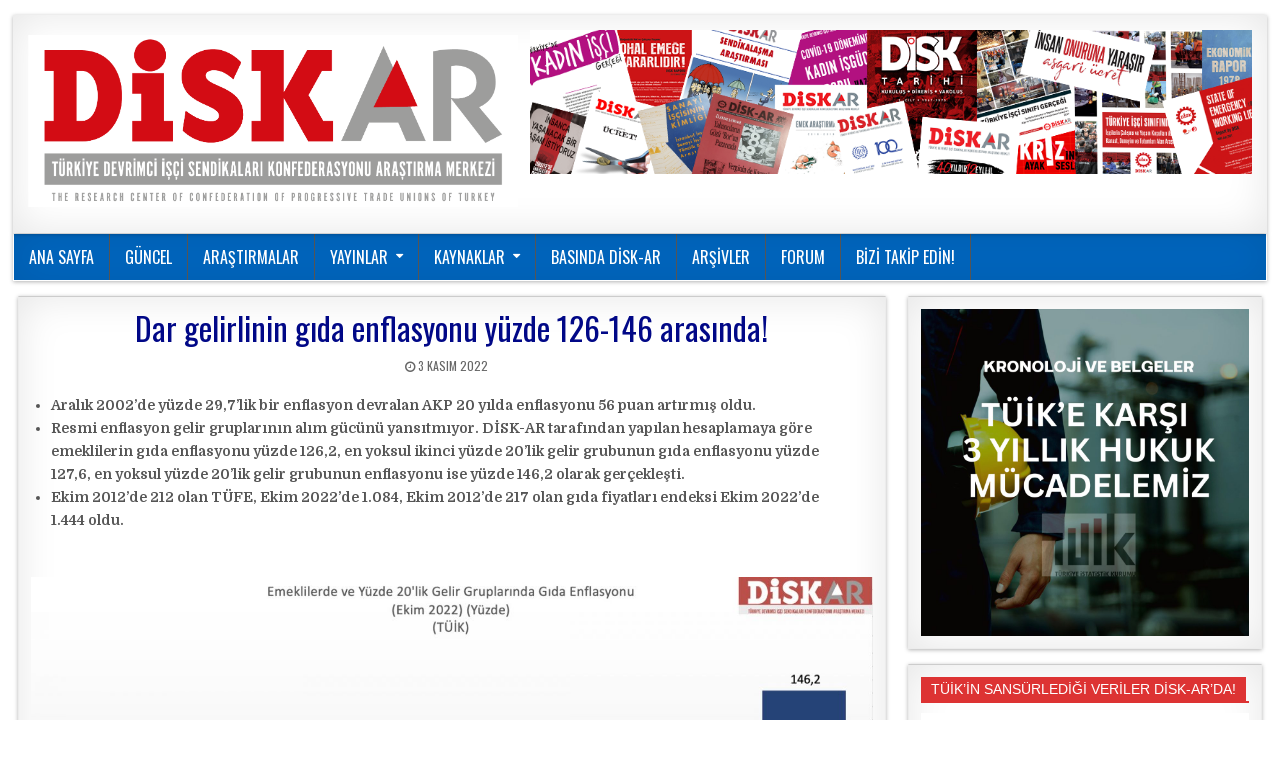

--- FILE ---
content_type: text/html; charset=UTF-8
request_url: https://arastirma.disk.org.tr/?p=9384
body_size: 13603
content:
<!DOCTYPE html>
<html lang="tr">
<head>
<meta charset="UTF-8">
<meta name="viewport" content="width=device-width, initial-scale=1">
<link rel="profile" href="https://gmpg.org/xfn/11">
<link rel="pingback" href="https://arastirma.disk.org.tr/xmlrpc.php">
<title>Dar gelirlinin gıda enflasyonu yüzde 126-146 arasında! &#8211; DİSK-AR, DİSK Araştırma Merkezi</title>
<meta name='robots' content='noindex, nofollow' />
	<style>img:is([sizes="auto" i], [sizes^="auto," i]) { contain-intrinsic-size: 3000px 1500px }</style>
	<link rel='dns-prefetch' href='//fonts.googleapis.com' />
<link rel="alternate" type="application/rss+xml" title="DİSK-AR, DİSK Araştırma Merkezi &raquo; akışı" href="https://arastirma.disk.org.tr/?feed=rss2" />
<link rel="alternate" type="application/rss+xml" title="DİSK-AR, DİSK Araştırma Merkezi &raquo; yorum akışı" href="https://arastirma.disk.org.tr/?feed=comments-rss2" />
<script type="text/javascript">
/* <![CDATA[ */
window._wpemojiSettings = {"baseUrl":"https:\/\/s.w.org\/images\/core\/emoji\/16.0.1\/72x72\/","ext":".png","svgUrl":"https:\/\/s.w.org\/images\/core\/emoji\/16.0.1\/svg\/","svgExt":".svg","source":{"concatemoji":"https:\/\/arastirma.disk.org.tr\/wp-includes\/js\/wp-emoji-release.min.js?ver=6.8.3"}};
/*! This file is auto-generated */
!function(s,n){var o,i,e;function c(e){try{var t={supportTests:e,timestamp:(new Date).valueOf()};sessionStorage.setItem(o,JSON.stringify(t))}catch(e){}}function p(e,t,n){e.clearRect(0,0,e.canvas.width,e.canvas.height),e.fillText(t,0,0);var t=new Uint32Array(e.getImageData(0,0,e.canvas.width,e.canvas.height).data),a=(e.clearRect(0,0,e.canvas.width,e.canvas.height),e.fillText(n,0,0),new Uint32Array(e.getImageData(0,0,e.canvas.width,e.canvas.height).data));return t.every(function(e,t){return e===a[t]})}function u(e,t){e.clearRect(0,0,e.canvas.width,e.canvas.height),e.fillText(t,0,0);for(var n=e.getImageData(16,16,1,1),a=0;a<n.data.length;a++)if(0!==n.data[a])return!1;return!0}function f(e,t,n,a){switch(t){case"flag":return n(e,"\ud83c\udff3\ufe0f\u200d\u26a7\ufe0f","\ud83c\udff3\ufe0f\u200b\u26a7\ufe0f")?!1:!n(e,"\ud83c\udde8\ud83c\uddf6","\ud83c\udde8\u200b\ud83c\uddf6")&&!n(e,"\ud83c\udff4\udb40\udc67\udb40\udc62\udb40\udc65\udb40\udc6e\udb40\udc67\udb40\udc7f","\ud83c\udff4\u200b\udb40\udc67\u200b\udb40\udc62\u200b\udb40\udc65\u200b\udb40\udc6e\u200b\udb40\udc67\u200b\udb40\udc7f");case"emoji":return!a(e,"\ud83e\udedf")}return!1}function g(e,t,n,a){var r="undefined"!=typeof WorkerGlobalScope&&self instanceof WorkerGlobalScope?new OffscreenCanvas(300,150):s.createElement("canvas"),o=r.getContext("2d",{willReadFrequently:!0}),i=(o.textBaseline="top",o.font="600 32px Arial",{});return e.forEach(function(e){i[e]=t(o,e,n,a)}),i}function t(e){var t=s.createElement("script");t.src=e,t.defer=!0,s.head.appendChild(t)}"undefined"!=typeof Promise&&(o="wpEmojiSettingsSupports",i=["flag","emoji"],n.supports={everything:!0,everythingExceptFlag:!0},e=new Promise(function(e){s.addEventListener("DOMContentLoaded",e,{once:!0})}),new Promise(function(t){var n=function(){try{var e=JSON.parse(sessionStorage.getItem(o));if("object"==typeof e&&"number"==typeof e.timestamp&&(new Date).valueOf()<e.timestamp+604800&&"object"==typeof e.supportTests)return e.supportTests}catch(e){}return null}();if(!n){if("undefined"!=typeof Worker&&"undefined"!=typeof OffscreenCanvas&&"undefined"!=typeof URL&&URL.createObjectURL&&"undefined"!=typeof Blob)try{var e="postMessage("+g.toString()+"("+[JSON.stringify(i),f.toString(),p.toString(),u.toString()].join(",")+"));",a=new Blob([e],{type:"text/javascript"}),r=new Worker(URL.createObjectURL(a),{name:"wpTestEmojiSupports"});return void(r.onmessage=function(e){c(n=e.data),r.terminate(),t(n)})}catch(e){}c(n=g(i,f,p,u))}t(n)}).then(function(e){for(var t in e)n.supports[t]=e[t],n.supports.everything=n.supports.everything&&n.supports[t],"flag"!==t&&(n.supports.everythingExceptFlag=n.supports.everythingExceptFlag&&n.supports[t]);n.supports.everythingExceptFlag=n.supports.everythingExceptFlag&&!n.supports.flag,n.DOMReady=!1,n.readyCallback=function(){n.DOMReady=!0}}).then(function(){return e}).then(function(){var e;n.supports.everything||(n.readyCallback(),(e=n.source||{}).concatemoji?t(e.concatemoji):e.wpemoji&&e.twemoji&&(t(e.twemoji),t(e.wpemoji)))}))}((window,document),window._wpemojiSettings);
/* ]]> */
</script>
<style id='wp-emoji-styles-inline-css' type='text/css'>

	img.wp-smiley, img.emoji {
		display: inline !important;
		border: none !important;
		box-shadow: none !important;
		height: 1em !important;
		width: 1em !important;
		margin: 0 0.07em !important;
		vertical-align: -0.1em !important;
		background: none !important;
		padding: 0 !important;
	}
</style>
<link rel='stylesheet' id='wp-block-library-css' href='https://arastirma.disk.org.tr/wp-includes/css/dist/block-library/style.min.css?ver=6.8.3' type='text/css' media='all' />
<style id='classic-theme-styles-inline-css' type='text/css'>
/*! This file is auto-generated */
.wp-block-button__link{color:#fff;background-color:#32373c;border-radius:9999px;box-shadow:none;text-decoration:none;padding:calc(.667em + 2px) calc(1.333em + 2px);font-size:1.125em}.wp-block-file__button{background:#32373c;color:#fff;text-decoration:none}
</style>
<style id='global-styles-inline-css' type='text/css'>
:root{--wp--preset--aspect-ratio--square: 1;--wp--preset--aspect-ratio--4-3: 4/3;--wp--preset--aspect-ratio--3-4: 3/4;--wp--preset--aspect-ratio--3-2: 3/2;--wp--preset--aspect-ratio--2-3: 2/3;--wp--preset--aspect-ratio--16-9: 16/9;--wp--preset--aspect-ratio--9-16: 9/16;--wp--preset--color--black: #000000;--wp--preset--color--cyan-bluish-gray: #abb8c3;--wp--preset--color--white: #ffffff;--wp--preset--color--pale-pink: #f78da7;--wp--preset--color--vivid-red: #cf2e2e;--wp--preset--color--luminous-vivid-orange: #ff6900;--wp--preset--color--luminous-vivid-amber: #fcb900;--wp--preset--color--light-green-cyan: #7bdcb5;--wp--preset--color--vivid-green-cyan: #00d084;--wp--preset--color--pale-cyan-blue: #8ed1fc;--wp--preset--color--vivid-cyan-blue: #0693e3;--wp--preset--color--vivid-purple: #9b51e0;--wp--preset--gradient--vivid-cyan-blue-to-vivid-purple: linear-gradient(135deg,rgba(6,147,227,1) 0%,rgb(155,81,224) 100%);--wp--preset--gradient--light-green-cyan-to-vivid-green-cyan: linear-gradient(135deg,rgb(122,220,180) 0%,rgb(0,208,130) 100%);--wp--preset--gradient--luminous-vivid-amber-to-luminous-vivid-orange: linear-gradient(135deg,rgba(252,185,0,1) 0%,rgba(255,105,0,1) 100%);--wp--preset--gradient--luminous-vivid-orange-to-vivid-red: linear-gradient(135deg,rgba(255,105,0,1) 0%,rgb(207,46,46) 100%);--wp--preset--gradient--very-light-gray-to-cyan-bluish-gray: linear-gradient(135deg,rgb(238,238,238) 0%,rgb(169,184,195) 100%);--wp--preset--gradient--cool-to-warm-spectrum: linear-gradient(135deg,rgb(74,234,220) 0%,rgb(151,120,209) 20%,rgb(207,42,186) 40%,rgb(238,44,130) 60%,rgb(251,105,98) 80%,rgb(254,248,76) 100%);--wp--preset--gradient--blush-light-purple: linear-gradient(135deg,rgb(255,206,236) 0%,rgb(152,150,240) 100%);--wp--preset--gradient--blush-bordeaux: linear-gradient(135deg,rgb(254,205,165) 0%,rgb(254,45,45) 50%,rgb(107,0,62) 100%);--wp--preset--gradient--luminous-dusk: linear-gradient(135deg,rgb(255,203,112) 0%,rgb(199,81,192) 50%,rgb(65,88,208) 100%);--wp--preset--gradient--pale-ocean: linear-gradient(135deg,rgb(255,245,203) 0%,rgb(182,227,212) 50%,rgb(51,167,181) 100%);--wp--preset--gradient--electric-grass: linear-gradient(135deg,rgb(202,248,128) 0%,rgb(113,206,126) 100%);--wp--preset--gradient--midnight: linear-gradient(135deg,rgb(2,3,129) 0%,rgb(40,116,252) 100%);--wp--preset--font-size--small: 13px;--wp--preset--font-size--medium: 20px;--wp--preset--font-size--large: 36px;--wp--preset--font-size--x-large: 42px;--wp--preset--spacing--20: 0.44rem;--wp--preset--spacing--30: 0.67rem;--wp--preset--spacing--40: 1rem;--wp--preset--spacing--50: 1.5rem;--wp--preset--spacing--60: 2.25rem;--wp--preset--spacing--70: 3.38rem;--wp--preset--spacing--80: 5.06rem;--wp--preset--shadow--natural: 6px 6px 9px rgba(0, 0, 0, 0.2);--wp--preset--shadow--deep: 12px 12px 50px rgba(0, 0, 0, 0.4);--wp--preset--shadow--sharp: 6px 6px 0px rgba(0, 0, 0, 0.2);--wp--preset--shadow--outlined: 6px 6px 0px -3px rgba(255, 255, 255, 1), 6px 6px rgba(0, 0, 0, 1);--wp--preset--shadow--crisp: 6px 6px 0px rgba(0, 0, 0, 1);}:where(.is-layout-flex){gap: 0.5em;}:where(.is-layout-grid){gap: 0.5em;}body .is-layout-flex{display: flex;}.is-layout-flex{flex-wrap: wrap;align-items: center;}.is-layout-flex > :is(*, div){margin: 0;}body .is-layout-grid{display: grid;}.is-layout-grid > :is(*, div){margin: 0;}:where(.wp-block-columns.is-layout-flex){gap: 2em;}:where(.wp-block-columns.is-layout-grid){gap: 2em;}:where(.wp-block-post-template.is-layout-flex){gap: 1.25em;}:where(.wp-block-post-template.is-layout-grid){gap: 1.25em;}.has-black-color{color: var(--wp--preset--color--black) !important;}.has-cyan-bluish-gray-color{color: var(--wp--preset--color--cyan-bluish-gray) !important;}.has-white-color{color: var(--wp--preset--color--white) !important;}.has-pale-pink-color{color: var(--wp--preset--color--pale-pink) !important;}.has-vivid-red-color{color: var(--wp--preset--color--vivid-red) !important;}.has-luminous-vivid-orange-color{color: var(--wp--preset--color--luminous-vivid-orange) !important;}.has-luminous-vivid-amber-color{color: var(--wp--preset--color--luminous-vivid-amber) !important;}.has-light-green-cyan-color{color: var(--wp--preset--color--light-green-cyan) !important;}.has-vivid-green-cyan-color{color: var(--wp--preset--color--vivid-green-cyan) !important;}.has-pale-cyan-blue-color{color: var(--wp--preset--color--pale-cyan-blue) !important;}.has-vivid-cyan-blue-color{color: var(--wp--preset--color--vivid-cyan-blue) !important;}.has-vivid-purple-color{color: var(--wp--preset--color--vivid-purple) !important;}.has-black-background-color{background-color: var(--wp--preset--color--black) !important;}.has-cyan-bluish-gray-background-color{background-color: var(--wp--preset--color--cyan-bluish-gray) !important;}.has-white-background-color{background-color: var(--wp--preset--color--white) !important;}.has-pale-pink-background-color{background-color: var(--wp--preset--color--pale-pink) !important;}.has-vivid-red-background-color{background-color: var(--wp--preset--color--vivid-red) !important;}.has-luminous-vivid-orange-background-color{background-color: var(--wp--preset--color--luminous-vivid-orange) !important;}.has-luminous-vivid-amber-background-color{background-color: var(--wp--preset--color--luminous-vivid-amber) !important;}.has-light-green-cyan-background-color{background-color: var(--wp--preset--color--light-green-cyan) !important;}.has-vivid-green-cyan-background-color{background-color: var(--wp--preset--color--vivid-green-cyan) !important;}.has-pale-cyan-blue-background-color{background-color: var(--wp--preset--color--pale-cyan-blue) !important;}.has-vivid-cyan-blue-background-color{background-color: var(--wp--preset--color--vivid-cyan-blue) !important;}.has-vivid-purple-background-color{background-color: var(--wp--preset--color--vivid-purple) !important;}.has-black-border-color{border-color: var(--wp--preset--color--black) !important;}.has-cyan-bluish-gray-border-color{border-color: var(--wp--preset--color--cyan-bluish-gray) !important;}.has-white-border-color{border-color: var(--wp--preset--color--white) !important;}.has-pale-pink-border-color{border-color: var(--wp--preset--color--pale-pink) !important;}.has-vivid-red-border-color{border-color: var(--wp--preset--color--vivid-red) !important;}.has-luminous-vivid-orange-border-color{border-color: var(--wp--preset--color--luminous-vivid-orange) !important;}.has-luminous-vivid-amber-border-color{border-color: var(--wp--preset--color--luminous-vivid-amber) !important;}.has-light-green-cyan-border-color{border-color: var(--wp--preset--color--light-green-cyan) !important;}.has-vivid-green-cyan-border-color{border-color: var(--wp--preset--color--vivid-green-cyan) !important;}.has-pale-cyan-blue-border-color{border-color: var(--wp--preset--color--pale-cyan-blue) !important;}.has-vivid-cyan-blue-border-color{border-color: var(--wp--preset--color--vivid-cyan-blue) !important;}.has-vivid-purple-border-color{border-color: var(--wp--preset--color--vivid-purple) !important;}.has-vivid-cyan-blue-to-vivid-purple-gradient-background{background: var(--wp--preset--gradient--vivid-cyan-blue-to-vivid-purple) !important;}.has-light-green-cyan-to-vivid-green-cyan-gradient-background{background: var(--wp--preset--gradient--light-green-cyan-to-vivid-green-cyan) !important;}.has-luminous-vivid-amber-to-luminous-vivid-orange-gradient-background{background: var(--wp--preset--gradient--luminous-vivid-amber-to-luminous-vivid-orange) !important;}.has-luminous-vivid-orange-to-vivid-red-gradient-background{background: var(--wp--preset--gradient--luminous-vivid-orange-to-vivid-red) !important;}.has-very-light-gray-to-cyan-bluish-gray-gradient-background{background: var(--wp--preset--gradient--very-light-gray-to-cyan-bluish-gray) !important;}.has-cool-to-warm-spectrum-gradient-background{background: var(--wp--preset--gradient--cool-to-warm-spectrum) !important;}.has-blush-light-purple-gradient-background{background: var(--wp--preset--gradient--blush-light-purple) !important;}.has-blush-bordeaux-gradient-background{background: var(--wp--preset--gradient--blush-bordeaux) !important;}.has-luminous-dusk-gradient-background{background: var(--wp--preset--gradient--luminous-dusk) !important;}.has-pale-ocean-gradient-background{background: var(--wp--preset--gradient--pale-ocean) !important;}.has-electric-grass-gradient-background{background: var(--wp--preset--gradient--electric-grass) !important;}.has-midnight-gradient-background{background: var(--wp--preset--gradient--midnight) !important;}.has-small-font-size{font-size: var(--wp--preset--font-size--small) !important;}.has-medium-font-size{font-size: var(--wp--preset--font-size--medium) !important;}.has-large-font-size{font-size: var(--wp--preset--font-size--large) !important;}.has-x-large-font-size{font-size: var(--wp--preset--font-size--x-large) !important;}
:where(.wp-block-post-template.is-layout-flex){gap: 1.25em;}:where(.wp-block-post-template.is-layout-grid){gap: 1.25em;}
:where(.wp-block-columns.is-layout-flex){gap: 2em;}:where(.wp-block-columns.is-layout-grid){gap: 2em;}
:root :where(.wp-block-pullquote){font-size: 1.5em;line-height: 1.6;}
</style>
<link rel='stylesheet' id='freshwp-maincss-css' href='https://arastirma.disk.org.tr/wp-content/themes/freshwp-pro/style.css' type='text/css' media='all' />
<link rel='stylesheet' id='font-awesome-css' href='https://arastirma.disk.org.tr/wp-content/plugins/elementor/assets/lib/font-awesome/css/font-awesome.min.css?ver=4.7.0' type='text/css' media='all' />
<link rel='stylesheet' id='freshwp-webfont-css' href='//fonts.googleapis.com/css?family=Playfair+Display:400,400i,700,700i|Domine:400,700|Oswald:400,700|Poppins:400,700' type='text/css' media='all' />
<link rel='stylesheet' id='freshwp-customfont-css' href='//fonts.googleapis.com/css?family=Open+Sans:400,400i,700,700i' type='text/css' media='all' />
<script type="text/javascript" src="https://arastirma.disk.org.tr/wp-includes/js/jquery/jquery.min.js?ver=3.7.1" id="jquery-core-js"></script>
<script type="text/javascript" src="https://arastirma.disk.org.tr/wp-includes/js/jquery/jquery-migrate.min.js?ver=3.4.1" id="jquery-migrate-js"></script>
<!--[if lt IE 9]>
<script type="text/javascript" src="https://arastirma.disk.org.tr/wp-content/themes/freshwp-pro/assets/js/html5shiv.min.js" id="freshwp-html5shiv-js"></script>
<![endif]-->
<!--[if lt IE 9]>
<script type="text/javascript" src="https://arastirma.disk.org.tr/wp-content/themes/freshwp-pro/assets/js/respond.min.js" id="freshwp-respond-js"></script>
<![endif]-->
<link rel="https://api.w.org/" href="https://arastirma.disk.org.tr/index.php?rest_route=/" /><link rel="alternate" title="JSON" type="application/json" href="https://arastirma.disk.org.tr/index.php?rest_route=/wp/v2/posts/9384" /><link rel="EditURI" type="application/rsd+xml" title="RSD" href="https://arastirma.disk.org.tr/xmlrpc.php?rsd" />
<meta name="generator" content="WordPress 6.8.3" />
<link rel="canonical" href="https://arastirma.disk.org.tr/?p=9384" />
<link rel='shortlink' href='https://arastirma.disk.org.tr/?p=9384' />
<link rel="alternate" title="oEmbed (JSON)" type="application/json+oembed" href="https://arastirma.disk.org.tr/index.php?rest_route=%2Foembed%2F1.0%2Fembed&#038;url=https%3A%2F%2Farastirma.disk.org.tr%2F%3Fp%3D9384" />
<link rel="alternate" title="oEmbed (XML)" type="text/xml+oembed" href="https://arastirma.disk.org.tr/index.php?rest_route=%2Foembed%2F1.0%2Fembed&#038;url=https%3A%2F%2Farastirma.disk.org.tr%2F%3Fp%3D9384&#038;format=xml" />
    <style type="text/css">
    body{font-family:'Domine';font-size:14px;font-weight:400;}

    h1{font-size:22px;font-style:normal;}
    h2{font-size:19px;}
    h3{font-size:24px;}
    h4{}
    h5{}
    h6{}
    h1,h2,h3,h4,h5,h6{font-family:'Open Sans';line-height:1;}

    .freshwp-site-title{font-size:50px;font-weight:700;}
    .freshwp-site-description{font-size:13px;}

    .freshwp-nav-menu a{font-size:16px;font-weight:400;}

    .entry-title{font-size:32px;}

    .freshwp-posts .freshwp-posts-heading,.freshwp-sidebar-content .freshwp-widget-title,.freshwp-featured-posts-area .widget .freshwp-widget-title{font-family:"Trebuchet MS","Lucida Grande","Lucida Sans Unicode","Lucida Sans",Tahoma,sans-serif;font-size:14px;}

    #freshwp-footer-widgets .freshwp-widget-title{font-style:normal;}

    .freshwp-featured-post-title,.freshwp-popular-post .freshwp-popular-post-title,.freshwp-recent-post .freshwp-recent-post-title,.freshwp-random-post .freshwp-random-post-title,.freshwp-carousel-title{font-family:'Open Sans';font-size:16px;font-weight:700;font-style:normal;line-height:1.4;}

    .freshwp-featured-post:first-child .freshwp-featured-post-title,.freshwp-full-post-title,.freshwp-standard-post-title,.freshwp-list-post-title,.freshwp-grid-post-title,.freshwp-cgrid-post-title{font-size:25px;font-weight:700;}

    .freshwp-featured-post-categories a,.freshwp-full-post-categories a,.freshwp-standard-post-categories a,.freshwp-cstandard-post-categories a,.freshwp-list-post-categories a,.freshwp-grid-post-categories a,.freshwp-cgrid-post-categories a{font-size:12px;}

    .freshwp-entry-meta-single,.freshwp-featured-post-footer,.freshwp-full-post-footer,.freshwp-standard-post-footer,.freshwp-list-post-footer,.freshwp-grid-post-footer,.freshwp-cgrid-post-footer,.freshwp-popular-entry-meta,.freshwp-recent-entry-meta,.freshwp-random-entry-meta{font-size:12px;font-style:normal;}

    .freshwp-standard-post-read-more,.freshwp-list-post-read-more,.freshwp-grid-post-read-more,.freshwp-cgrid-post-read-more{font-size:14px;}
    </style>
        <style type="text/css">
                a:hover{color:#dd3333}
            h1,h2,h3,h4,h5,h6{color:#000000}
    
        #freshwp-head-content{background:#ffffff}
            .freshwp-nav-primary{background:#0066bf}
            .freshwp-nav-primary{border:1px solid #ffffff;}
            .freshwp-nav-menu a{color:#ffffff}
    @media only screen and (max-width: 1076px) {
    .freshwp-nav-menu.responsive-menu > .menu-item-has-children:before,.freshwp-nav-menu.responsive-menu > .page_item_has_children:before{color:#ffffff}
    .freshwp-nav-menu.responsive-menu .menu-open.menu-item-has-children:before,.freshwp-nav-menu.responsive-menu .menu-open.page_item_has_children:before{color:#ffffff}
    }
                .freshwp-nav-menu a:hover,.freshwp-nav-menu .current-menu-item > a,.freshwp-nav-menu .sub-menu .current-menu-item > a:hover,.freshwp-nav-menu .current_page_item > a,.freshwp-nav-menu .children .current_page_item > a:hover{background:#dd3333}
                

        .entry-title,.entry-title a{color:#010887;}
    .freshwp-featured-post-title,.freshwp-featured-post-title a{color:#010887 !important;}
    .freshwp-full-post-title,.freshwp-full-post-title a{color:#010887 !important;}
    .freshwp-standard-post-title,.freshwp-standard-post-title a{color:#010887 !important;}
    .freshwp-list-post-title,.freshwp-list-post-title a{color:#010887 !important;}
    .freshwp-grid-post-title,.freshwp-grid-post-title a{color:#010887 !important;}
    .freshwp-popular-post .freshwp-popular-post-title,.freshwp-popular-post .freshwp-popular-post-title a{color:#010887 !important;}
    .freshwp-recent-post .freshwp-recent-post-title,.freshwp-recent-post .freshwp-recent-post-title a{color:#010887 !important;}
    .freshwp-random-post .freshwp-random-post-title,.freshwp-random-post .freshwp-random-post-title a{color:#010887 !important;}
    
        .entry-title a:hover{color:#dd3333;}
    .freshwp-featured-post-title a:hover{color:#dd3333 !important;}
    .freshwp-full-post-title a:hover{color:#dd3333 !important;}
    .freshwp-standard-post-title a:hover{color:#dd3333 !important;}
    .freshwp-list-post-title a:hover{color:#dd3333 !important;}
    .freshwp-grid-post-title a:hover{color:#dd3333 !important;}
    .freshwp-popular-post .freshwp-popular-post-title a:hover{color:#dd3333 !important;}
    .freshwp-recent-post .freshwp-recent-post-title a:hover{color:#dd3333 !important;}
    .freshwp-random-post .freshwp-random-post-title a:hover{color:#dd3333 !important;}
    
        
                    .freshwp-featured-post-categories a:hover{background:#000000 !important;}
    .freshwp-full-post-categories a:hover{background:#000000 !important;}
    .freshwp-standard-post-categories a:hover{background:#000000 !important;}
    .freshwp-cstandard-post-categories a:hover{background:#000000 !important;}
    .freshwp-list-post-categories a:hover{background:#000000 !important;}
    .freshwp-grid-post-categories a:hover{background:#000000 !important;}
    .freshwp-cgrid-post-categories a:hover{background:#000000 !important;}
    
            .freshwp-entry-meta-single a:hover{color:#000000;}
    .freshwp-featured-post-footer a:hover{color:#000000 !important;}
    .freshwp-full-post-footer a:hover{color:#000000 !important;}
    .freshwp-standard-post-footer a:hover{color:#000000 !important;}
    .freshwp-list-post-footer a:hover{color:#000000 !important;}
    .freshwp-grid-post-footer a:hover{color:#000000 !important;}
    .freshwp-popular-entry-meta a:hover{color:#000000 !important;}
    .freshwp-recent-entry-meta a:hover{color:#000000 !important;}
    .freshwp-random-entry-meta a:hover{color:#000000 !important;}
    
            .freshwp-standard-post-read-more a{background:#dd3333 !important;}
    .freshwp-list-post-read-more a{background:#dd3333 !important;}
    .freshwp-grid-post-read-more a{background:#dd3333 !important;}
                .freshwp-standard-post-read-more a:hover{background:#000000 !important;}
    .freshwp-list-post-read-more a:hover{background:#000000 !important;}
    .freshwp-grid-post-read-more a:hover{background:#000000 !important;}
    
        .freshwp-sidebar-content .freshwp-widget-title, .freshwp-sidebar-content .freshwp-widget-title span, .freshwp-sidebar-content .freshwp-widget-title a, .freshwp-sidebar-content .freshwp-widget-title a:hover{color:#ffffff;}
            .freshwp-sidebar-content .freshwp-widget-title{border-bottom:2px solid #dd3333;}
    .freshwp-sidebar-content .freshwp-widget-title span{background:#dd3333;}
    
        .freshwp-sidebar-content,.freshwp-sidebar-content .widget{color:#000000;}
                    .freshwp-sidebar-content li{border-bottom:1px dotted #dddddd;}
    
                    .widget_tag_cloud a:hover{background:#1e73be !important;}
    
        
        #freshwp-footer-widgets{background:#f4f4f4;}
            #freshwp-footer-widgets{border-top:4px solid #dd3333;}
            #freshwp-footer-widgets .freshwp-widget-title,#freshwp-footer-widgets .freshwp-widget-title span,#freshwp-footer-widgets .freshwp-widget-title a,#freshwp-footer-widgets .freshwp-widget-title a:hover{color:#ffffff;}
            #freshwp-footer-widgets .freshwp-widget-title{border-bottom:2px solid #dd3333;}
    #freshwp-footer-widgets .freshwp-widget-title span{background:#dd3333;}
            #freshwp-footer-widgets .widget{color:#000000;}
            #freshwp-footer-widgets .widget a{color:#000000;}
        
        #freshwp-copyrights,#freshwp-credits{background:#dd0606;}
            #freshwp-copyrights{border-top:1px solid #ffffff;}
            #freshwp-copyrights,#freshwp-copyrights a,#freshwp-copyrights a:hover,#freshwp-credits,#freshwp-credits a,#freshwp-credits a:hover{color:#ffffff;}
                .freshwp-box{border:1px solid #ececec;}
            .freshwp-box{border-top:1px solid #cccccc;}
                    </style>
    <meta name="generator" content="Elementor 3.31.2; features: additional_custom_breakpoints, e_element_cache; settings: css_print_method-external, google_font-enabled, font_display-auto">
			<style>
				.e-con.e-parent:nth-of-type(n+4):not(.e-lazyloaded):not(.e-no-lazyload),
				.e-con.e-parent:nth-of-type(n+4):not(.e-lazyloaded):not(.e-no-lazyload) * {
					background-image: none !important;
				}
				@media screen and (max-height: 1024px) {
					.e-con.e-parent:nth-of-type(n+3):not(.e-lazyloaded):not(.e-no-lazyload),
					.e-con.e-parent:nth-of-type(n+3):not(.e-lazyloaded):not(.e-no-lazyload) * {
						background-image: none !important;
					}
				}
				@media screen and (max-height: 640px) {
					.e-con.e-parent:nth-of-type(n+2):not(.e-lazyloaded):not(.e-no-lazyload),
					.e-con.e-parent:nth-of-type(n+2):not(.e-lazyloaded):not(.e-no-lazyload) * {
						background-image: none !important;
					}
				}
			</style>
			<style type="text/css" id="custom-background-css">
body.custom-background { background-color: #ffffff; }
</style>
	<link rel="icon" href="https://arastirma.disk.org.tr/wp-content/uploads/2020/07/cropped-disk-ar-kirmizi-şerit-7-32x32.png" sizes="32x32" />
<link rel="icon" href="https://arastirma.disk.org.tr/wp-content/uploads/2020/07/cropped-disk-ar-kirmizi-şerit-7-192x192.png" sizes="192x192" />
<link rel="apple-touch-icon" href="https://arastirma.disk.org.tr/wp-content/uploads/2020/07/cropped-disk-ar-kirmizi-şerit-7-180x180.png" />
<meta name="msapplication-TileImage" content="https://arastirma.disk.org.tr/wp-content/uploads/2020/07/cropped-disk-ar-kirmizi-şerit-7-270x270.png" />

</head>

<body class="wp-singular post-template post-template-template-c-s2-post post-template-template-c-s2-post-php single single-post postid-9384 single-format-standard custom-background wp-custom-logo wp-theme-freshwp-pro freshwp-sticky-sidebars freshwp-layout-c-s2 elementor-default elementor-kit-503" id="freshwp-site-body" itemscope="itemscope" itemtype="http://schema.org/WebPage">

<div class='freshwp-wrapper'>


<div class='freshwp-header-outer-container'>
<div class='freshwp-container'>
<div class="freshwp-header-container" id="freshwp-header" itemscope="itemscope" itemtype="http://schema.org/WPHeader" role="banner">
<div class="clearfix" id="freshwp-head-content">


<div class="freshwp-header-inside clearfix">
<div id="freshwp-logo">
    <div class="site-branding">
    <a href="https://arastirma.disk.org.tr/" rel="home" class="freshwp-logo-image-link">
        <img src="https://arastirma.disk.org.tr/wp-content/uploads/2020/08/cropped-DiSK_AR-LOGO-Dönüştürülmüş.png" alt="" class="freshwp-logo-image"/>
    </a>
    </div>
</div><!--/#freshwp-logo -->

<div id="freshwp-header-banner">
<div id="media_image-54" class="freshwp-header-widget widget widget_media_image"><img fetchpriority="high" width="1000" height="200" src="https://arastirma.disk.org.tr/wp-content/uploads/2025/01/banner-site.png" class="image wp-image-12481  attachment-full size-full" alt="" style="max-width: 100%; height: auto;" decoding="async" srcset="https://arastirma.disk.org.tr/wp-content/uploads/2025/01/banner-site.png 1000w, https://arastirma.disk.org.tr/wp-content/uploads/2025/01/banner-site-300x60.png 300w, https://arastirma.disk.org.tr/wp-content/uploads/2025/01/banner-site-768x154.png 768w" sizes="(max-width: 1000px) 100vw, 1000px" /></div></div><!--/#freshwp-header-banner -->
</div>

</div><!--/#freshwp-head-content -->
</div><!--/#freshwp-header -->
</div>
</div>


<div class='freshwp-menu-outer-container'>
<div class='freshwp-container'>
<nav class="freshwp-nav-primary" id="freshwp-primary-navigation" itemscope="itemscope" itemtype="http://schema.org/SiteNavigationElement" role="navigation">
<div class="menu-menu-container"><ul id="menu-primary-navigation" class="menu freshwp-nav-menu menu-primary"><li id="menu-item-24" class="menu-item menu-item-type-custom menu-item-object-custom menu-item-home menu-item-24"><a href="https://arastirma.disk.org.tr">Ana Sayfa</a></li>
<li id="menu-item-35" class="menu-item menu-item-type-taxonomy menu-item-object-category current-post-ancestor current-menu-parent current-post-parent menu-item-35"><a target="_blank" href="https://arastirma.disk.org.tr/?cat=6">Güncel</a></li>
<li id="menu-item-2953" class="menu-item menu-item-type-post_type menu-item-object-page menu-item-2953"><a target="_blank" href="https://arastirma.disk.org.tr/?page_id=2902">Araştırmalar</a></li>
<li id="menu-item-5902" class="menu-item menu-item-type-post_type menu-item-object-page menu-item-has-children menu-item-5902"><a target="_blank" href="https://arastirma.disk.org.tr/?page_id=5899">Yayınlar</a>
<ul class="sub-menu">
	<li id="menu-item-6344" class="menu-item menu-item-type-post_type menu-item-object-page menu-item-6344"><a target="_blank" href="https://arastirma.disk.org.tr/?page_id=6099">DİSK Yayınları Arşivi</a></li>
	<li id="menu-item-7723" class="menu-item menu-item-type-post_type menu-item-object-page menu-item-7723"><a target="_blank" href="https://arastirma.disk.org.tr/?page_id=7620">DİSK Süreli Yayınları-1980 Öncesi</a></li>
	<li id="menu-item-6774" class="menu-item menu-item-type-post_type menu-item-object-page menu-item-6774"><a target="_blank" href="https://arastirma.disk.org.tr/?page_id=6660">DİSK Süreli Yayınları-1991 Sonrası</a></li>
	<li id="menu-item-5904" class="menu-item menu-item-type-post_type menu-item-object-page menu-item-5904"><a target="_blank" href="https://arastirma.disk.org.tr/?page_id=1091">DİSK-AR Yayınları</a></li>
	<li id="menu-item-7181" class="menu-item menu-item-type-post_type menu-item-object-page menu-item-7181"><a target="_blank" href="https://arastirma.disk.org.tr/?page_id=7165">DİSK Üyesi Sendikaların Akademik Yayınları</a></li>
	<li id="menu-item-2486" class="menu-item menu-item-type-post_type menu-item-object-page menu-item-2486"><a target="_blank" href="https://arastirma.disk.org.tr/?page_id=2475">Diğer Arşivler</a></li>
</ul>
</li>
<li id="menu-item-2467" class="menu-item menu-item-type-post_type menu-item-object-page menu-item-has-children menu-item-2467"><a target="_blank" href="https://arastirma.disk.org.tr/?page_id=27">Kaynaklar</a>
<ul class="sub-menu">
	<li id="menu-item-2487" class="menu-item menu-item-type-post_type menu-item-object-page menu-item-has-children menu-item-2487"><a target="_blank" href="https://arastirma.disk.org.tr/?page_id=2473">Emek ve Sendikal Araştırmalar</a>
	<ul class="sub-menu">
		<li id="menu-item-2489" class="menu-item menu-item-type-custom menu-item-object-custom menu-item-2489"><a target="_blank" href="http://www.birlesikmetalis.org/index.php/tr/guncel/bisam">Birleşik Metal-İş Sendikası Sınıf Araştırmaları Merkezi (BİSAM)</a></li>
		<li id="menu-item-2488" class="menu-item menu-item-type-custom menu-item-object-custom menu-item-2488"><a target="_blank" href="https://www.genel-is.org.tr/emek-arastirmalari,2,13820#.XzGS_S2xvUI">Genel-İş Araştırma</a></li>
		<li id="menu-item-2689" class="menu-item menu-item-type-custom menu-item-object-custom menu-item-2689"><a target="_blank" href="http://isigmeclisi.org/">İşçi Sağlığı ve İş Güvenliği Meclisi (İSİG Meclisi)</a></li>
		<li id="menu-item-4006" class="menu-item menu-item-type-custom menu-item-object-custom menu-item-4006"><a target="_blank" href="https://spf.boun.edu.tr/tr">Boğaziçi Üniversitesi Sosyal Politika Forumu</a></li>
		<li id="menu-item-4005" class="menu-item menu-item-type-custom menu-item-object-custom menu-item-4005"><a target="_blank" href="http://www.keig.org">Kadın Emeği ve İstihdamı Girişimi (KEİG)</a></li>
		<li id="menu-item-4007" class="menu-item menu-item-type-custom menu-item-object-custom menu-item-4007"><a target="_blank" href="https://iisg.amsterdam/en">Uluslararası Sosyal Tarih Enstitüsü (USTE) / International Institute of Social History (IISH)</a></li>
		<li id="menu-item-2490" class="menu-item menu-item-type-custom menu-item-object-custom menu-item-2490"><a target="_blank" href="https://emekcalisma.org">Emek Çalışmaları Topluluğu (EÇT)</a></li>
		<li id="menu-item-11181" class="menu-item menu-item-type-custom menu-item-object-custom menu-item-11181"><a target="_blank" href="https://www.calismatoplum.org/tr/">Çalışma ve Toplum Dergisi</a></li>
		<li id="menu-item-11182" class="menu-item menu-item-type-custom menu-item-object-custom menu-item-11182"><a target="_blank" href="http://www.emekarastirma.org/index.php">Emek Araştırma Dergisi</a></li>
		<li id="menu-item-12476" class="menu-item menu-item-type-custom menu-item-object-custom menu-item-12476"><a href="https://sendikadata.com">Sendika Data</a></li>
	</ul>
</li>
	<li id="menu-item-2690" class="menu-item menu-item-type-custom menu-item-object-custom menu-item-2690"><a target="_blank" href="https://www.etui.org">European Trade Union Institute (ETUI) / Avrupa Sendikalar Araştırma Enstitüsü</a></li>
</ul>
</li>
<li id="menu-item-790" class="menu-item menu-item-type-taxonomy menu-item-object-category menu-item-790"><a target="_blank" href="https://arastirma.disk.org.tr/?cat=5">Basında DİSK-AR</a></li>
<li id="menu-item-6044" class="menu-item menu-item-type-post_type menu-item-object-page menu-item-6044"><a target="_blank" href="https://arastirma.disk.org.tr/?page_id=2475">Arşivler</a></li>
<li id="menu-item-5389" class="menu-item menu-item-type-post_type menu-item-object-page menu-item-5389"><a target="_blank" href="https://arastirma.disk.org.tr/?page_id=1168">Forum</a></li>
<li id="menu-item-11303" class="menu-item menu-item-type-custom menu-item-object-custom menu-item-11303"><a target="_blank" href="https://twitter.com/disk_arastirma">Bizi Takip Edin!</a></li>
</ul></div></nav>
</div>
</div>


<div class='freshwp-content-outer-container'>
<div class='freshwp-container'>
<div id='freshwp-content-wrapper'>

<div id='freshwp-content-inner-wrapper'>

<div class='freshwp-main-wrapper' id='freshwp-main-wrapper' itemscope='itemscope' itemtype='http://schema.org/Blog' role='main'>
<div class='theiaStickySidebar'>
<div class='freshwp-main-wrapper-inside clearfix'>


<div class="freshwp-featured-posts-area clearfix">
</div>

<div class='freshwp-posts-wrapper' id='freshwp-posts-wrapper'>


    

<article id="post-9384" class="freshwp-post-singular freshwp-box post-9384 post type-post status-publish format-standard has-post-thumbnail hentry category-arastirma category-guncel category-manset tag-enflasyon tag-gida-enflasyonu tag-tuik wpcat-3-id wpcat-6-id wpcat-278-id">

    
    <header class="entry-header">
        
        <h1 class="post-title entry-title"><a href="https://arastirma.disk.org.tr/?p=9384" rel="bookmark">Dar gelirlinin gıda enflasyonu yüzde 126-146 arasında!</a></h1>
                <div class="freshwp-entry-meta-single">
        <span class="freshwp-entry-meta-single-date"><i class="fa fa-clock-o"></i>&nbsp;3 Kasım 2022</span>            </div>
        </header><!-- .entry-header -->

    
    <div class="entry-content clearfix">
            <ul>
<li><strong>Aralık 2002’de yüzde 29,7’lik bir enflasyon devralan AKP 20 yılda enflasyonu 56 puan artırmış oldu.</strong></li>
<li><strong>Resmi enflasyon gelir gruplarının alım gücünü yansıtmıyor. DİSK-AR tarafından yapılan hesaplamaya göre emeklilerin gıda enflasyonu yüzde 126,2, en yoksul ikinci yüzde 20’lik gelir grubunun gıda enflasyonu yüzde 127,6, en yoksul yüzde 20’lik gelir grubunun enflasyonu ise yüzde 146,2 olarak gerçekleşti.</strong></li>
<li><strong>Ekim 2012&#8217;de 212 olan TÜFE, Ekim 2022&#8217;de 1.084, Ekim 2012&#8217;de 217 olan gıda fiyatları endeksi Ekim 2022&#8217;de 1.444 oldu. </strong></li>
</ul>
<p>&nbsp;</p>
<p><img decoding="async" class="wp-image-9389 size-full aligncenter" src="https://arastirma.disk.org.tr/wp-content/uploads/2022/11/WhatsApp-Image-2022-11-03-at-10.06.28-1.jpeg" alt="" width="1600" height="1001" srcset="https://arastirma.disk.org.tr/wp-content/uploads/2022/11/WhatsApp-Image-2022-11-03-at-10.06.28-1.jpeg 1600w, https://arastirma.disk.org.tr/wp-content/uploads/2022/11/WhatsApp-Image-2022-11-03-at-10.06.28-1-300x188.jpeg 300w, https://arastirma.disk.org.tr/wp-content/uploads/2022/11/WhatsApp-Image-2022-11-03-at-10.06.28-1-1024x641.jpeg 1024w, https://arastirma.disk.org.tr/wp-content/uploads/2022/11/WhatsApp-Image-2022-11-03-at-10.06.28-1-768x480.jpeg 768w, https://arastirma.disk.org.tr/wp-content/uploads/2022/11/WhatsApp-Image-2022-11-03-at-10.06.28-1-1536x961.jpeg 1536w" sizes="(max-width: 1600px) 100vw, 1600px" /></p>
<p>TÜFE&#8217;deki (2003=100) değişim 2022 yılı Ekim ayında bir önceki aya göre yüzde 3,54, bir önceki yılın Aralık ayına göre yüzde 57,80, bir önceki yılın aynı ayına göre yüzde 85,51 ve on iki aylık ortalamalara göre yüzde 65,26 olarak gerçekleşti.</p>
<p>TÜİK’e göre artışın en yüksek olduğu üç ana harcama gurubu ise sırasıyla, yüzde 117,15 ile ulaştırma, yüzde 99,05 ile gıda ve alkolsüz içeçekler ve yüzde 93,63 ile ev eşyası oldu. Böylece ulaştırmada üç haneli enflasyon gerçekleşti.</p>
<p>TÜİK’e göre Yurt İçi-Üretici Fiyatları Endeksi (Yİ-ÜFE) (2003=100) ise 2022 Eylül ayında bir önceki aya göre yüzde 6,19 ve bir önceki yılın aynı ayına göre yüzde 157,69 olarak gerçekleşti.</p>
<p>TÜFE ile Yİ-ÜFE arasındaki makas açılmaya devam ediyor. Yİ-ÜFE ve TÜFE değişim arasındaki fark 72,18 puana ulaştı.</p>
<p><img decoding="async" class="wp-image-9391 size-full aligncenter" src="https://arastirma.disk.org.tr/wp-content/uploads/2022/11/WhatsApp-Image-2022-11-03-at-10.03.12.jpeg" alt="" width="1600" height="940" srcset="https://arastirma.disk.org.tr/wp-content/uploads/2022/11/WhatsApp-Image-2022-11-03-at-10.03.12.jpeg 1600w, https://arastirma.disk.org.tr/wp-content/uploads/2022/11/WhatsApp-Image-2022-11-03-at-10.03.12-300x176.jpeg 300w, https://arastirma.disk.org.tr/wp-content/uploads/2022/11/WhatsApp-Image-2022-11-03-at-10.03.12-1024x602.jpeg 1024w, https://arastirma.disk.org.tr/wp-content/uploads/2022/11/WhatsApp-Image-2022-11-03-at-10.03.12-768x451.jpeg 768w, https://arastirma.disk.org.tr/wp-content/uploads/2022/11/WhatsApp-Image-2022-11-03-at-10.03.12-1536x902.jpeg 1536w" sizes="(max-width: 1600px) 100vw, 1600px" /></p>
<p>TÜİK tarafından yayımlanan resmi enflasyon oranları farklı gelir gruplarını yansıtmıyor. Resmi enflasyon oranları düşük gelirlilerin, emekçilerin günlük yaşamda karşılaştığı ve hissettiği oranlar değildir.  Bu nedenle DİSK-AR olarak TÜİK’in ham verilerinden yararlanarak emeklilerin, dar gelirlilerin, düşük gelirlilerin hissettiği enflasyonu yeniden hesaplıyoruz. Yaptığımız hesaplamaya göre gıda enflasyonu ortalama yüzde 99,1 olarak gerçekleşirken emeklilerde gıda enflasyonu yüzde 126,2 oldu. Üçüncü yüzde 20’lik gelir grubunun gıda enflasyonu yüzde 107,6 olurken, düşük gelirli ikinci yüzde 20’lik grubun gıda enflasyonu yüzde 127,6, en yoksul yüzde 20’lik gelir grubun gıda enflasyonu ise yüzde 146,2 olarak gerçekleşti.</p>
<p>Dördüncü yüzde 20’lik gelir grubunun gıda enflasyonu yüzde 98,1 olurken, en yüksek gelir grubunun gıda enflasyonu ise yüzde 72,9 oldu. Böylece en yoksul gelir grubu yüzde 146,2 oranında gıda enflasyonu hissederken, en yüksek gelir grubu ise yüzde 72,9 oranında gıda enflasyonu hissetmiş oldu. Bu durum enflasyonun gelir gruplarına göre önemli ölçüde farklı hissedildiğini ortaya koyuyor.</p>
<p>Ekim 2022&#8217;de yüzde 85,5 olan resmi enflasyon oranı AKP dönemi için yeni bir rekor anlamına geliyor. Aralık 2002’de yüzde 29,7’lik bir enflasyon devralan AKP 20 yılda enflasyonu 56 puan artırmış oldu.</p>
<p><img loading="lazy" decoding="async" class="wp-image-9395 size-full aligncenter" src="https://arastirma.disk.org.tr/wp-content/uploads/2022/11/Ekran-Resmi-2022-11-03-10.24.35.png" alt="" width="1105" height="525" srcset="https://arastirma.disk.org.tr/wp-content/uploads/2022/11/Ekran-Resmi-2022-11-03-10.24.35.png 1105w, https://arastirma.disk.org.tr/wp-content/uploads/2022/11/Ekran-Resmi-2022-11-03-10.24.35-300x143.png 300w, https://arastirma.disk.org.tr/wp-content/uploads/2022/11/Ekran-Resmi-2022-11-03-10.24.35-1024x487.png 1024w, https://arastirma.disk.org.tr/wp-content/uploads/2022/11/Ekran-Resmi-2022-11-03-10.24.35-768x365.png 768w" sizes="(max-width: 1105px) 100vw, 1105px" /></p>
<p>AKP hükümeti döneminde, 2003 ve 2022 Ekim arası dönemde tüketici fiyatları ve gıda fiyatları 10 ila 14 kat arttı.</p>
<p>Son yıllarda gıda enflasyonu ile genel enflasyon arasındaki fark açılmaya başladı. 2012 Ekim&#8217;de 212 olan TÜFE 2022 Ekim&#8217;de 1.084 olurken, 2012 Ekim&#8217;de 217 olan gıda fiyatları endeksi 2022 Ekim&#8217;de 1.444 oldu. 2022 Ekim&#8217;de iki endeks arasındaki fark 360 puana yükseldi.<img loading="lazy" decoding="async" class="wp-image-9396 size-full aligncenter" src="https://arastirma.disk.org.tr/wp-content/uploads/2022/11/WhatsApp-Image-2022-11-03-at-10.24.04.jpeg" alt="" width="1600" height="1075" srcset="https://arastirma.disk.org.tr/wp-content/uploads/2022/11/WhatsApp-Image-2022-11-03-at-10.24.04.jpeg 1600w, https://arastirma.disk.org.tr/wp-content/uploads/2022/11/WhatsApp-Image-2022-11-03-at-10.24.04-300x202.jpeg 300w, https://arastirma.disk.org.tr/wp-content/uploads/2022/11/WhatsApp-Image-2022-11-03-at-10.24.04-1024x688.jpeg 1024w, https://arastirma.disk.org.tr/wp-content/uploads/2022/11/WhatsApp-Image-2022-11-03-at-10.24.04-768x516.jpeg 768w, https://arastirma.disk.org.tr/wp-content/uploads/2022/11/WhatsApp-Image-2022-11-03-at-10.24.04-1536x1032.jpeg 1536w" sizes="(max-width: 1600px) 100vw, 1600px" /></p>
<p style="text-align: center;"><em><strong>Metodolojik not:</strong> Dar gelirlilerin ve emeklilerin gıda enflasyonu hesabında, TÜİK’in gelire göre tüketim harcamasının ve temel gelir kaynağının hanehalkı tüketim harcamasının türlerine göre dağılımı (2019) verileri ile ana harcama gruplarına göre TÜFE verileri esas alındı.</em></p>
    </div><!-- .entry-content -->

    
    <footer class="entry-footer">
                    </footer><!-- .entry-footer -->

    
    
</article>


    
	<nav class="navigation post-navigation" aria-label="Yazılar">
		<h2 class="screen-reader-text">Yazı gezinmesi</h2>
		<div class="nav-links"><div class="nav-previous"><a href="https://arastirma.disk.org.tr/?p=9368" rel="prev">&larr; İş güvencesi ve kıdem tazminatı hakkı kağıt üzerinde!</a></div><div class="nav-next"><a href="https://arastirma.disk.org.tr/?p=9408" rel="next">Geniş tanımlı işsiz sayısı 7,5 milyon! &rarr;</a></div></div>
	</nav>
    
<div class="clear"></div>

</div><!--/#freshwp-posts-wrapper -->

<div class='freshwp-featured-posts-area clearfix'>
</div>


</div>
</div>
</div>


<div class='freshwp-sidebar-two-wrapper' id='freshwp-sidebar-two-wrapper' itemscope='itemscope' itemtype='http://schema.org/WPSideBar' role='complementary'>
<div class='theiaStickySidebar'>
<div class='freshwp-sidebar-two-wrapper-inside clearfix'>
<div class='freshwp-sidebar-content' id='freshwp-right-sidebar'>
<div id="block-35" class="freshwp-side-widget widget freshwp-box widget_block widget_media_image">
<figure class="wp-block-image size-large"><a href="https://arastirma.disk.org.tr/?p=12838"><img loading="lazy" decoding="async" width="1024" height="1024" src="https://arastirma.disk.org.tr/wp-content/uploads/2025/05/tuik-3-yil-1024x1024.jpg" alt="" class="wp-image-12845" srcset="https://arastirma.disk.org.tr/wp-content/uploads/2025/05/tuik-3-yil-1024x1024.jpg 1024w, https://arastirma.disk.org.tr/wp-content/uploads/2025/05/tuik-3-yil-300x300.jpg 300w, https://arastirma.disk.org.tr/wp-content/uploads/2025/05/tuik-3-yil-768x768.jpg 768w, https://arastirma.disk.org.tr/wp-content/uploads/2025/05/tuik-3-yil-1536x1536.jpg 1536w, https://arastirma.disk.org.tr/wp-content/uploads/2025/05/tuik-3-yil-230x230.jpg 230w, https://arastirma.disk.org.tr/wp-content/uploads/2025/05/tuik-3-yil-100x100.jpg 100w, https://arastirma.disk.org.tr/wp-content/uploads/2025/05/tuik-3-yil.jpg 2025w" sizes="(max-width: 1024px) 100vw, 1024px" /></a></figure>
</div><div id="media_image-85" class="freshwp-side-widget widget freshwp-box widget_media_image"><h2 class="freshwp-widget-title"><span>TÜİK&#8217;İN SANSÜRLEDİĞİ VERİLER DİSK-AR&#8217;DA!</span></h2><a href="https://wp.me/pbeW9X-33A"><img width="1600" height="901" src="https://arastirma.disk.org.tr/wp-content/uploads/2024/07/WhatsApp-Image-2024-07-17-at-10.22.51-1.jpeg" class="image wp-image-11782  attachment-full size-full" alt="" style="max-width: 100%; height: auto;" title="DİSK-AR KİTAPLARI" decoding="async" srcset="https://arastirma.disk.org.tr/wp-content/uploads/2024/07/WhatsApp-Image-2024-07-17-at-10.22.51-1.jpeg 1600w, https://arastirma.disk.org.tr/wp-content/uploads/2024/07/WhatsApp-Image-2024-07-17-at-10.22.51-1-300x169.jpeg 300w, https://arastirma.disk.org.tr/wp-content/uploads/2024/07/WhatsApp-Image-2024-07-17-at-10.22.51-1-1024x577.jpeg 1024w, https://arastirma.disk.org.tr/wp-content/uploads/2024/07/WhatsApp-Image-2024-07-17-at-10.22.51-1-768x432.jpeg 768w, https://arastirma.disk.org.tr/wp-content/uploads/2024/07/WhatsApp-Image-2024-07-17-at-10.22.51-1-1536x865.jpeg 1536w" sizes="(max-width: 1600px) 100vw, 1600px" /></a></div><div id="media_image-16" class="freshwp-side-widget widget freshwp-box widget_media_image"><h2 class="freshwp-widget-title"><span>DİSK-AR YAYINLARI</span></h2><a href="https://arastirma.disk.org.tr/?page_id=1091"><img width="1080" height="1080" src="https://arastirma.disk.org.tr/wp-content/uploads/2024/04/Adsiz-tasarim-2.png" class="image wp-image-11336  attachment-full size-full" alt="" style="max-width: 100%; height: auto;" title="DİSK-AR KİTAPLARI" decoding="async" srcset="https://arastirma.disk.org.tr/wp-content/uploads/2024/04/Adsiz-tasarim-2.png 1080w, https://arastirma.disk.org.tr/wp-content/uploads/2024/04/Adsiz-tasarim-2-300x300.png 300w, https://arastirma.disk.org.tr/wp-content/uploads/2024/04/Adsiz-tasarim-2-1024x1024.png 1024w, https://arastirma.disk.org.tr/wp-content/uploads/2024/04/Adsiz-tasarim-2-768x768.png 768w, https://arastirma.disk.org.tr/wp-content/uploads/2024/04/Adsiz-tasarim-2-230x230.png 230w, https://arastirma.disk.org.tr/wp-content/uploads/2024/04/Adsiz-tasarim-2-100x100.png 100w" sizes="(max-width: 1080px) 100vw, 1080px" /></a></div><div id="block-28" class="freshwp-side-widget widget freshwp-box widget_block widget_media_image"><div class="wp-block-image">
<figure class="aligncenter size-large is-resized"><a href="https://birlesikmetalis.org/faaliyetler/bisam/"><img loading="lazy" decoding="async" width="1024" height="562" src="https://arastirma.disk.org.tr/wp-content/uploads/2025/01/aclik-yoksulluk-1024x562.png" alt="" class="wp-image-12497" style="width:314px;height:auto" srcset="https://arastirma.disk.org.tr/wp-content/uploads/2025/01/aclik-yoksulluk-1024x562.png 1024w, https://arastirma.disk.org.tr/wp-content/uploads/2025/01/aclik-yoksulluk-300x165.png 300w, https://arastirma.disk.org.tr/wp-content/uploads/2025/01/aclik-yoksulluk-768x421.png 768w, https://arastirma.disk.org.tr/wp-content/uploads/2025/01/aclik-yoksulluk.png 1236w" sizes="(max-width: 1024px) 100vw, 1024px" /></a></figure></div></div><div id="block-41" class="freshwp-side-widget widget freshwp-box widget_block widget_media_image"><div class="wp-block-image">
<figure class="aligncenter size-full"><a href="https://www.genel-is.org.tr/emek-arastirmalari,3,2547"><img loading="lazy" decoding="async" width="876" height="798" src="https://arastirma.disk.org.tr/wp-content/uploads/2025/10/Ekran-Resmi-2025-10-06-14.07.09-2.png" alt="" class="wp-image-13288" srcset="https://arastirma.disk.org.tr/wp-content/uploads/2025/10/Ekran-Resmi-2025-10-06-14.07.09-2.png 876w, https://arastirma.disk.org.tr/wp-content/uploads/2025/10/Ekran-Resmi-2025-10-06-14.07.09-2-300x273.png 300w, https://arastirma.disk.org.tr/wp-content/uploads/2025/10/Ekran-Resmi-2025-10-06-14.07.09-2-768x700.png 768w" sizes="(max-width: 876px) 100vw, 876px" /></a></figure></div></div><div id="block-39" class="freshwp-side-widget widget freshwp-box widget_block widget_media_image"><div class="wp-block-image">
<figure class="aligncenter size-full is-resized"><img loading="lazy" decoding="async" width="257" height="548" src="https://arastirma.disk.org.tr/wp-content/uploads/2025/10/Ekran-Resmi-2025-10-21-12.02.38.png" alt="" class="wp-image-13319" style="width:259px;height:auto" srcset="https://arastirma.disk.org.tr/wp-content/uploads/2025/10/Ekran-Resmi-2025-10-21-12.02.38.png 257w, https://arastirma.disk.org.tr/wp-content/uploads/2025/10/Ekran-Resmi-2025-10-21-12.02.38-141x300.png 141w" sizes="(max-width: 257px) 100vw, 257px" /></figure></div></div><div id="media_image-83" class="freshwp-side-widget widget freshwp-box widget_media_image"><h2 class="freshwp-widget-title"><span>DİSK YAYINLARI ARŞİVİ</span></h2><a href="https://arastirma.disk.org.tr/?page_id=2475"><img width="1024" height="1024" src="https://arastirma.disk.org.tr/wp-content/uploads/2021/05/disk-yayin-1.jpg" class="image wp-image-6802  attachment-full size-full" alt="" style="max-width: 100%; height: auto;" title="DİSK YAYINLARI ARŞİVİ" decoding="async" srcset="https://arastirma.disk.org.tr/wp-content/uploads/2021/05/disk-yayin-1.jpg 1024w, https://arastirma.disk.org.tr/wp-content/uploads/2021/05/disk-yayin-1-300x300.jpg 300w, https://arastirma.disk.org.tr/wp-content/uploads/2021/05/disk-yayin-1-768x768.jpg 768w, https://arastirma.disk.org.tr/wp-content/uploads/2021/05/disk-yayin-1-230x230.jpg 230w, https://arastirma.disk.org.tr/wp-content/uploads/2021/05/disk-yayin-1-100x100.jpg 100w" sizes="(max-width: 1024px) 100vw, 1024px" /></a></div><div id="rss-15" class="freshwp-side-widget widget freshwp-box widget_rss"><h2 class="freshwp-widget-title"><span><a class="rsswidget rss-widget-feed" href="http://www.disk.org.tr"><img class="rss-widget-icon" style="border:0" width="14" height="14" src="https://arastirma.disk.org.tr/wp-includes/images/rss.png" alt="RSS" /></a> <a class="rsswidget rss-widget-title" href="https://disk.org.tr/">DİSK HABERLERİ</a></span></h2><ul><li><a class='rsswidget' href='https://disk.org.tr/2025/10/cukurovadan-seslendik-hayat-pahali-emek-ucuz-bu-ucretlerle-yasanmaz/'>Çukurova’dan seslendik: Hayat pahalı, emek ucuz; bu ücretlerle yaşanmaz!</a> <span class="rss-date">28 Ekim 2025</span></li><li><a class='rsswidget' href='https://disk.org.tr/2025/10/diskin-kurucularindan-buyuk-isci-onderi-riza-kuasi-saygiyla-ve-ozlemle-andik/'>DİSK’in kurucularından, büyük işçi önderi Rıza Kuas’ı saygıyla ve özlemle andık</a> <span class="rss-date">27 Ekim 2025</span></li><li><a class='rsswidget' href='https://disk.org.tr/2025/10/kayyim-rejimi-ozgur-basini-susturamaz/'>Kayyım rejimi özgür basını susturamaz</a> <span class="rss-date">27 Ekim 2025</span></li><li><a class='rsswidget' href='https://disk.org.tr/2025/10/minimum-wage-must-be-increased-immediately/'>Minimum wage must be increased immediately</a> <span class="rss-date">13 Ekim 2025</span></li><li><a class='rsswidget' href='https://disk.org.tr/2025/10/10-ekim-katliaminin-10uncu-yili-unutmadik-unutturmayacagiz/'>10 Ekim katliamının 10’uncu yılı: Unutmadık, unutturmayacağız!</a> <span class="rss-date">13 Ekim 2025</span></li></ul></div><div id="archives-21" class="freshwp-side-widget widget freshwp-box widget_archive"><h2 class="freshwp-widget-title"><span>SİTE ARŞİVİ</span></h2>		<label class="screen-reader-text" for="archives-dropdown-21">SİTE ARŞİVİ</label>
		<select id="archives-dropdown-21" name="archive-dropdown">
			
			<option value="">Ay seçin</option>
				<option value='https://arastirma.disk.org.tr/?m=202510'> Ekim 2025 </option>
	<option value='https://arastirma.disk.org.tr/?m=202509'> Eylül 2025 </option>
	<option value='https://arastirma.disk.org.tr/?m=202508'> Ağustos 2025 </option>
	<option value='https://arastirma.disk.org.tr/?m=202507'> Temmuz 2025 </option>
	<option value='https://arastirma.disk.org.tr/?m=202506'> Haziran 2025 </option>
	<option value='https://arastirma.disk.org.tr/?m=202505'> Mayıs 2025 </option>
	<option value='https://arastirma.disk.org.tr/?m=202504'> Nisan 2025 </option>
	<option value='https://arastirma.disk.org.tr/?m=202503'> Mart 2025 </option>
	<option value='https://arastirma.disk.org.tr/?m=202502'> Şubat 2025 </option>
	<option value='https://arastirma.disk.org.tr/?m=202501'> Ocak 2025 </option>
	<option value='https://arastirma.disk.org.tr/?m=202412'> Aralık 2024 </option>
	<option value='https://arastirma.disk.org.tr/?m=202411'> Kasım 2024 </option>
	<option value='https://arastirma.disk.org.tr/?m=202410'> Ekim 2024 </option>
	<option value='https://arastirma.disk.org.tr/?m=202409'> Eylül 2024 </option>
	<option value='https://arastirma.disk.org.tr/?m=202408'> Ağustos 2024 </option>
	<option value='https://arastirma.disk.org.tr/?m=202407'> Temmuz 2024 </option>
	<option value='https://arastirma.disk.org.tr/?m=202406'> Haziran 2024 </option>
	<option value='https://arastirma.disk.org.tr/?m=202405'> Mayıs 2024 </option>
	<option value='https://arastirma.disk.org.tr/?m=202404'> Nisan 2024 </option>
	<option value='https://arastirma.disk.org.tr/?m=202403'> Mart 2024 </option>
	<option value='https://arastirma.disk.org.tr/?m=202402'> Şubat 2024 </option>
	<option value='https://arastirma.disk.org.tr/?m=202401'> Ocak 2024 </option>
	<option value='https://arastirma.disk.org.tr/?m=202312'> Aralık 2023 </option>
	<option value='https://arastirma.disk.org.tr/?m=202311'> Kasım 2023 </option>
	<option value='https://arastirma.disk.org.tr/?m=202310'> Ekim 2023 </option>
	<option value='https://arastirma.disk.org.tr/?m=202309'> Eylül 2023 </option>
	<option value='https://arastirma.disk.org.tr/?m=202308'> Ağustos 2023 </option>
	<option value='https://arastirma.disk.org.tr/?m=202307'> Temmuz 2023 </option>
	<option value='https://arastirma.disk.org.tr/?m=202306'> Haziran 2023 </option>
	<option value='https://arastirma.disk.org.tr/?m=202305'> Mayıs 2023 </option>
	<option value='https://arastirma.disk.org.tr/?m=202304'> Nisan 2023 </option>
	<option value='https://arastirma.disk.org.tr/?m=202303'> Mart 2023 </option>
	<option value='https://arastirma.disk.org.tr/?m=202302'> Şubat 2023 </option>
	<option value='https://arastirma.disk.org.tr/?m=202301'> Ocak 2023 </option>
	<option value='https://arastirma.disk.org.tr/?m=202212'> Aralık 2022 </option>
	<option value='https://arastirma.disk.org.tr/?m=202211'> Kasım 2022 </option>
	<option value='https://arastirma.disk.org.tr/?m=202210'> Ekim 2022 </option>
	<option value='https://arastirma.disk.org.tr/?m=202209'> Eylül 2022 </option>
	<option value='https://arastirma.disk.org.tr/?m=202208'> Ağustos 2022 </option>
	<option value='https://arastirma.disk.org.tr/?m=202207'> Temmuz 2022 </option>
	<option value='https://arastirma.disk.org.tr/?m=202206'> Haziran 2022 </option>
	<option value='https://arastirma.disk.org.tr/?m=202205'> Mayıs 2022 </option>
	<option value='https://arastirma.disk.org.tr/?m=202204'> Nisan 2022 </option>
	<option value='https://arastirma.disk.org.tr/?m=202203'> Mart 2022 </option>
	<option value='https://arastirma.disk.org.tr/?m=202202'> Şubat 2022 </option>
	<option value='https://arastirma.disk.org.tr/?m=202201'> Ocak 2022 </option>
	<option value='https://arastirma.disk.org.tr/?m=202112'> Aralık 2021 </option>
	<option value='https://arastirma.disk.org.tr/?m=202111'> Kasım 2021 </option>
	<option value='https://arastirma.disk.org.tr/?m=202110'> Ekim 2021 </option>
	<option value='https://arastirma.disk.org.tr/?m=202109'> Eylül 2021 </option>
	<option value='https://arastirma.disk.org.tr/?m=202108'> Ağustos 2021 </option>
	<option value='https://arastirma.disk.org.tr/?m=202107'> Temmuz 2021 </option>
	<option value='https://arastirma.disk.org.tr/?m=202106'> Haziran 2021 </option>
	<option value='https://arastirma.disk.org.tr/?m=202105'> Mayıs 2021 </option>
	<option value='https://arastirma.disk.org.tr/?m=202104'> Nisan 2021 </option>
	<option value='https://arastirma.disk.org.tr/?m=202103'> Mart 2021 </option>
	<option value='https://arastirma.disk.org.tr/?m=202102'> Şubat 2021 </option>
	<option value='https://arastirma.disk.org.tr/?m=202101'> Ocak 2021 </option>
	<option value='https://arastirma.disk.org.tr/?m=202012'> Aralık 2020 </option>
	<option value='https://arastirma.disk.org.tr/?m=202011'> Kasım 2020 </option>
	<option value='https://arastirma.disk.org.tr/?m=202010'> Ekim 2020 </option>
	<option value='https://arastirma.disk.org.tr/?m=202009'> Eylül 2020 </option>
	<option value='https://arastirma.disk.org.tr/?m=202008'> Ağustos 2020 </option>
	<option value='https://arastirma.disk.org.tr/?m=202007'> Temmuz 2020 </option>
	<option value='https://arastirma.disk.org.tr/?m=202006'> Haziran 2020 </option>
	<option value='https://arastirma.disk.org.tr/?m=202005'> Mayıs 2020 </option>
	<option value='https://arastirma.disk.org.tr/?m=202004'> Nisan 2020 </option>
	<option value='https://arastirma.disk.org.tr/?m=202003'> Mart 2020 </option>
	<option value='https://arastirma.disk.org.tr/?m=202002'> Şubat 2020 </option>
	<option value='https://arastirma.disk.org.tr/?m=202001'> Ocak 2020 </option>
	<option value='https://arastirma.disk.org.tr/?m=201912'> Aralık 2019 </option>
	<option value='https://arastirma.disk.org.tr/?m=201911'> Kasım 2019 </option>
	<option value='https://arastirma.disk.org.tr/?m=201910'> Ekim 2019 </option>
	<option value='https://arastirma.disk.org.tr/?m=201909'> Eylül 2019 </option>
	<option value='https://arastirma.disk.org.tr/?m=201908'> Ağustos 2019 </option>
	<option value='https://arastirma.disk.org.tr/?m=201907'> Temmuz 2019 </option>
	<option value='https://arastirma.disk.org.tr/?m=201906'> Haziran 2019 </option>
	<option value='https://arastirma.disk.org.tr/?m=201905'> Mayıs 2019 </option>
	<option value='https://arastirma.disk.org.tr/?m=201904'> Nisan 2019 </option>
	<option value='https://arastirma.disk.org.tr/?m=201903'> Mart 2019 </option>
	<option value='https://arastirma.disk.org.tr/?m=201902'> Şubat 2019 </option>
	<option value='https://arastirma.disk.org.tr/?m=201901'> Ocak 2019 </option>
	<option value='https://arastirma.disk.org.tr/?m=201812'> Aralık 2018 </option>
	<option value='https://arastirma.disk.org.tr/?m=201811'> Kasım 2018 </option>
	<option value='https://arastirma.disk.org.tr/?m=201810'> Ekim 2018 </option>
	<option value='https://arastirma.disk.org.tr/?m=201809'> Eylül 2018 </option>
	<option value='https://arastirma.disk.org.tr/?m=201808'> Ağustos 2018 </option>
	<option value='https://arastirma.disk.org.tr/?m=201807'> Temmuz 2018 </option>
	<option value='https://arastirma.disk.org.tr/?m=201806'> Haziran 2018 </option>
	<option value='https://arastirma.disk.org.tr/?m=201805'> Mayıs 2018 </option>
	<option value='https://arastirma.disk.org.tr/?m=201804'> Nisan 2018 </option>
	<option value='https://arastirma.disk.org.tr/?m=201803'> Mart 2018 </option>
	<option value='https://arastirma.disk.org.tr/?m=201802'> Şubat 2018 </option>
	<option value='https://arastirma.disk.org.tr/?m=201801'> Ocak 2018 </option>
	<option value='https://arastirma.disk.org.tr/?m=201712'> Aralık 2017 </option>
	<option value='https://arastirma.disk.org.tr/?m=201711'> Kasım 2017 </option>
	<option value='https://arastirma.disk.org.tr/?m=201710'> Ekim 2017 </option>
	<option value='https://arastirma.disk.org.tr/?m=201708'> Ağustos 2017 </option>
	<option value='https://arastirma.disk.org.tr/?m=201707'> Temmuz 2017 </option>
	<option value='https://arastirma.disk.org.tr/?m=201706'> Haziran 2017 </option>
	<option value='https://arastirma.disk.org.tr/?m=201703'> Mart 2017 </option>
	<option value='https://arastirma.disk.org.tr/?m=201702'> Şubat 2017 </option>
	<option value='https://arastirma.disk.org.tr/?m=201701'> Ocak 2017 </option>
	<option value='https://arastirma.disk.org.tr/?m=201612'> Aralık 2016 </option>
	<option value='https://arastirma.disk.org.tr/?m=201611'> Kasım 2016 </option>
	<option value='https://arastirma.disk.org.tr/?m=201610'> Ekim 2016 </option>
	<option value='https://arastirma.disk.org.tr/?m=201609'> Eylül 2016 </option>
	<option value='https://arastirma.disk.org.tr/?m=201608'> Ağustos 2016 </option>
	<option value='https://arastirma.disk.org.tr/?m=201607'> Temmuz 2016 </option>
	<option value='https://arastirma.disk.org.tr/?m=201606'> Haziran 2016 </option>
	<option value='https://arastirma.disk.org.tr/?m=201605'> Mayıs 2016 </option>
	<option value='https://arastirma.disk.org.tr/?m=201509'> Eylül 2015 </option>
	<option value='https://arastirma.disk.org.tr/?m=201411'> Kasım 2014 </option>
	<option value='https://arastirma.disk.org.tr/?m=201402'> Şubat 2014 </option>
	<option value='https://arastirma.disk.org.tr/?m=201310'> Ekim 2013 </option>

		</select>

			<script type="text/javascript">
/* <![CDATA[ */

(function() {
	var dropdown = document.getElementById( "archives-dropdown-21" );
	function onSelectChange() {
		if ( dropdown.options[ dropdown.selectedIndex ].value !== '' ) {
			document.location.href = this.options[ this.selectedIndex ].value;
		}
	}
	dropdown.onchange = onSelectChange;
})();

/* ]]> */
</script>
</div><div id="block-34" class="freshwp-side-widget widget freshwp-box widget_block widget_media_image"></div></div>
</div>
</div>
</div>
</div>

</div>
</div>
</div>




<div class='freshwp-footer-outer-container'>
<div class='freshwp-container'>
<div id='freshwp-footer-container' itemscope='itemscope' itemtype='http://schema.org/WPFooter' role='contentinfo'>
<div class='clearfix' id='freshwp-footer-widgets'>

<div class='freshwp-footer-widgets-column'>
<div id="search-30" class="freshwp-footer-widget widget widget_search"><h2 class="freshwp-widget-title"><span>SİTE İÇİ ARAMA</span></h2>
<form role="search" method="get" class="freshwp-search-form" action="https://arastirma.disk.org.tr/">
<label>
    <span class="screen-reader-text">Search for:</span>
    <input type="search" class="freshwp-search-field" placeholder="Search &hellip;" value="" name="s" />
</label>
<input type="submit" class="freshwp-search-submit" value="Search" />
</form></div></div>

<div class='freshwp-footer-widgets-column'>
<div id="text-19" class="freshwp-footer-widget widget widget_text"><h2 class="freshwp-widget-title"><span>İLETİŞİM</span></h2>			<div class="textwidget"><p><em><a href="https://arastirma.disk.org.tr/?page_id=48">İletişim bilgileri ve bize ulaşmak için tıklayınız.</a></em></p>
</div>
		</div></div>

<div class='freshwp-footer-widgets-column'>
<div id="text-23" class="freshwp-footer-widget widget widget_text"><h2 class="freshwp-widget-title"><span>İÇERİK ve YAYIN POLİTİKASI</span></h2>			<div class="textwidget"><p><a href="https://arastirma.disk.org.tr/?page_id=3"><em>Bu sitenin içerik ve yayın politikası için tıklayınız</em></a></p>
</div>
		</div></div>

<div class='freshwp-footer-widgets-column'>
<div id="text-13" class="freshwp-footer-widget widget widget_text"><h2 class="freshwp-widget-title"><span>KULLANIM</span></h2>			<div class="textwidget"><p><em>Bu sitede yer alan DİSK-AR&#8217;a ait araştırma yazı, yayın ve belgeler DİSK-AR kaynak gösterilerek kullanılabilir.</em></p>
</div>
		</div></div>

</div>
</div>
</div>
</div>


<div class='freshwp-copyrights-outer-container'>
<div class='freshwp-container'>
<div id='freshwp-copyrights-container'>
<div id='freshwp-copyrights'>
  Türkiye Devrimci İşçi Sendikaları Konfederasyonu Araştırma Merkezi (DİSK-AR) Internet Sitesi</div>
</div>
</div>
</div>


</div><!-- .freshwp-wrapper -->

			<script>
				const lazyloadRunObserver = () => {
					const lazyloadBackgrounds = document.querySelectorAll( `.e-con.e-parent:not(.e-lazyloaded)` );
					const lazyloadBackgroundObserver = new IntersectionObserver( ( entries ) => {
						entries.forEach( ( entry ) => {
							if ( entry.isIntersecting ) {
								let lazyloadBackground = entry.target;
								if( lazyloadBackground ) {
									lazyloadBackground.classList.add( 'e-lazyloaded' );
								}
								lazyloadBackgroundObserver.unobserve( entry.target );
							}
						});
					}, { rootMargin: '200px 0px 200px 0px' } );
					lazyloadBackgrounds.forEach( ( lazyloadBackground ) => {
						lazyloadBackgroundObserver.observe( lazyloadBackground );
					} );
				};
				const events = [
					'DOMContentLoaded',
					'elementor/lazyload/observe',
				];
				events.forEach( ( event ) => {
					document.addEventListener( event, lazyloadRunObserver );
				} );
			</script>
			<script type="text/javascript" src="https://arastirma.disk.org.tr/wp-content/themes/freshwp-pro/assets/js/jquery.fitvids.min.js" id="fitvids-js"></script>
<script type="text/javascript" id="freshwp-customjs-js-extra">
/* <![CDATA[ */
var freshwp_ajax_object = {"ajaxurl":"https:\/\/arastirma.disk.org.tr\/wp-admin\/admin-ajax.php","sticky_menu":"1","sticky_sidebar":""};
/* ]]> */
</script>
<script type="text/javascript" src="https://arastirma.disk.org.tr/wp-content/themes/freshwp-pro/assets/js/custom.js" id="freshwp-customjs-js"></script>
<script defer src="https://static.cloudflareinsights.com/beacon.min.js/vcd15cbe7772f49c399c6a5babf22c1241717689176015" integrity="sha512-ZpsOmlRQV6y907TI0dKBHq9Md29nnaEIPlkf84rnaERnq6zvWvPUqr2ft8M1aS28oN72PdrCzSjY4U6VaAw1EQ==" data-cf-beacon='{"version":"2024.11.0","token":"d248488eb3d04e2d9d76a110cc12cce1","r":1,"server_timing":{"name":{"cfCacheStatus":true,"cfEdge":true,"cfExtPri":true,"cfL4":true,"cfOrigin":true,"cfSpeedBrain":true},"location_startswith":null}}' crossorigin="anonymous"></script>
</body>
</html>

--- FILE ---
content_type: text/css
request_url: https://arastirma.disk.org.tr/wp-content/themes/freshwp-pro/style.css
body_size: 12395
content:
/*
Theme Name: FreshWP PRO
Theme URI: https://themesdna.com/freshwp-pro-wordpress-theme/
Description: FreshWP PRO is a clean and elegant, easy to use, 100% responsive, 3 columns blogging theme for WordPress. It has theme options to customize various aspects of the theme and has clean post summaries, full-width layout for posts/pages, sticky menu and sidebars, header widget, left and right sidebars, 4 columns footer, social buttons, scroll-to-top button and more. With FreshWP PRO version you can get many color and font options, 8 different post styles, 8 featured posts widgets, tabbed widget and more widgets, 10+ layout options, 10+ custom page templates, 10+ custom post templates, header layouts, social/share buttons, related posts and more features. PRO version demo: https://themesdna.com/demo/freshwp-pro/
Version: 1.0.2
Author: ThemesDNA
Author URI: https://themesdna.com/
License: GNU General Public License v2 or later
License URI: http://www.gnu.org/licenses/gpl-2.0.html
Text Domain: freshwp-pro
Tags: three-columns, left-sidebar, right-sidebar, flexible-header, custom-background, custom-colors, custom-header, custom-menu, custom-logo, editor-style, featured-images, footer-widgets, full-width-template, theme-options, threaded-comments, translation-ready, blog, news

This theme, like WordPress, is licensed under the GPL.
Use it to make something cool, have fun, and share what you've learned with others.

FreshWP PRO is based on Underscores http://underscores.me/, (C) 2012-2018 Automattic, Inc.
Underscores is distributed under the terms of the GNU GPL v2 or later.

Resetting and rebuilding styles have been helped along thanks to the fine work of
Eric Meyer http://meyerweb.com/eric/tools/css/reset/index.htmlalong with Nicolas Gallagher and Jonathan Neal http://necolas.github.com/normalize.css/
*/

/* Reset
-------------------------------------------------------------- */
html,body,div,span,applet,object,iframe,h1,h2,h3,h4,h5,h6,p,blockquote,pre,a,abbr,acronym,address,big,cite,code,del,dfn,em,img,font,ins,kbd,q,s,samp,small,strike,strong,sub,sup,tt,var,b,u,i,center,dl,dt,dd,ol,ul,li,fieldset,form,label,legend,table,caption,tbody,tfoot,thead,tr,th,td,article,aside,canvas,details,embed,figure,figcaption,footer,header,hgroup,menu,nav,output,ruby,section,summary,time,mark,audio,video{border:0;font-family:inherit;font-size:100%;font-style:inherit;font-weight:inherit;margin:0;outline:0;padding:0;vertical-align:baseline;}
html{font-family:sans-serif;font-size:62.5%;overflow-y:scroll;-webkit-text-size-adjust:100%;-ms-text-size-adjust:100%;}
body{background:#fff;line-height:1;}
article,aside,details,figcaption,figure,footer,header,hgroup,main,menu,nav,section{display:block;}
audio,canvas,progress,video{display:inline-block;vertical-align:baseline;}
audio:not([controls]){display:none;height:0;}
ol,ul{list-style:none;}
table{border-collapse:separate;border-spacing:0;}
caption,th,td{font-weight:400;text-align:left;}
textarea{overflow:auto;}
optgroup{font-weight:700;}
sub,sup{font-size:75%;line-height:0;position:relative;vertical-align:baseline;}
sup{top:-.5em;}
sub{bottom:-.25em;}
blockquote:before,blockquote:after,q:before,q:after{content:'';content:none;}
blockquote,q{quotes:none;}
a{background-color:transparent;}
a:focus{outline:thin dotted;}
a:hover,a:active{outline:0;}
a img{border:0;}
[hidden]{display:none;}
abbr[title]{border-bottom:1px dotted;}
b,strong{font-weight:700;}
dfn,cite,em,i{font-style:italic;}
small{font-size:80%;}
svg:not(:root){overflow:hidden;}
figure{margin:1em 40px;}
hr{-moz-box-sizing:content-box;box-sizing:content-box;height:0;}
pre{overflow:auto;}
code,kbd,pre,samp{font-family:monospace,monospace;font-size:1em;}
button,input,optgroup,select,textarea{color:inherit;font:inherit;margin:0;}
button{overflow:visible;}
button,select{text-transform:none;}
button,html input[type="button"],input[type="reset"],input[type="submit"]{-webkit-appearance:button;cursor:pointer;}
button[disabled],html input[disabled]{cursor:default;}
button::-moz-focus-inner,input::-moz-focus-inner{border:0;padding:0;}
input{line-height:normal;}
input[type="checkbox"],input[type="radio"]{box-sizing:border-box;padding:0;}
input[type="number"]::-webkit-inner-spin-button,input[type="number"]::-webkit-outer-spin-button{height:auto;}
input[type="search"]{-webkit-appearance:textfield;-moz-box-sizing:content-box;-webkit-box-sizing:content-box;box-sizing:content-box;}
input[type="search"]::-webkit-search-cancel-button,input[type="search"]::-webkit-search-decoration{-webkit-appearance:none;}
fieldset{border:1px solid silver;margin:0 2px;padding:.35em .625em .75em;}
html{-webkit-box-sizing:border-box;-moz-box-sizing:border-box;box-sizing:border-box;}
*,*::before,*::after{-webkit-box-sizing:inherit;-moz-box-sizing:inherit;box-sizing:inherit;}
img{max-width:100%;height:auto;}
embed,object,video{max-width:100%;}
::-moz-selection{background-color:#333333;color:#ffffff;text-shadow:none;}
::selection{background-color:#333333;color:#ffffff;text-shadow:none;}

/* Clearings & Accessibility
-------------------------------------------------------------- */
.clear{clear:both;}
.clearfix:before,.clearfix:after{content:" ";display:table;}
.clearfix:after{clear:both;}
.screen-reader-text{clip:rect(1px,1px,1px,1px);position:absolute !important;height:1px;width:1px;overflow:hidden;}
.screen-reader-text:focus{background-color:#f1f1f1;border-radius:3px;box-shadow:0 0 2px 2px rgba(0,0,0,0.6);clip:auto !important;color:#21759b;display:block;font-size:14px;font-weight:700;height:auto;left:5px;line-height:normal;padding:15px 23px 14px;text-decoration:none;top:5px;width:auto;z-index:100000;}

/* Forms
-------------------------------------------------------------- */
button,input,select,textarea{font-size:100%;margin:0;vertical-align:baseline;}
button,input[type="button"],input[type="reset"],input[type="submit"]{border:1px solid #000;border-radius:3px;background:#333333;color:#ffffff;cursor:pointer;-webkit-appearance:button;font-size:12px;line-height:1;padding:.6em 1em .8em;text-shadow:0 1px 0 #000;}
button:hover,input[type="button"]:hover,input[type="reset"]:hover,input[type="submit"]:hover{background:#000000;}
button:focus,input[type="button"]:focus,input[type="reset"]:focus,input[type="submit"]:focus,button:active,input[type="button"]:active,input[type="reset"]:active,input[type="submit"]:active{background:#000000;}
input[type="checkbox"],input[type="radio"]{padding:0;}
input[type="search"]{-webkit-appearance:textfield;box-sizing:content-box;}
input[type="search"]::-webkit-search-decoration{-webkit-appearance:none;}
input[type="text"],input[type="email"],input[type="url"],input[type="password"],input[type="search"],textarea{color:#666;border:1px solid #ddd;border-radius:3px;}
input[type="text"]:focus,input[type="email"]:focus,input[type="url"]:focus,input[type="password"]:focus,input[type="search"]:focus,textarea:focus{color:#111;}
input[type="text"],input[type="email"],input[type="url"],input[type="password"],input[type="search"]{padding:3px;}
textarea{overflow:auto;padding-left:3px;vertical-align:top;width:100%;}

/* Typography & Elements
-------------------------------------------------------------- */
body{background:#e4e0db;font:normal normal 13px Domine,Arial,Helvetica,sans-serif;line-height:1.6;margin:0;padding:0;}
body,button,input,select,textarea{color:#555555;}
button,input,select,textarea{font-family:inherit;font-size:inherit;}
button,select{max-width:100%;}
a{color:#666666;text-decoration:none;outline:none;-webkit-transition:all .2s linear;-o-transition:all .2s linear;-moz-transition:all .2s linear;transition:all .2s linear;}
a:hover{color:#000000;text-decoration:none;}
a:focus{outline:none;}
h1{font:normal bold 32px 'Playfair Display',Arial,sans-serif;}
h2{font:normal bold 28px 'Playfair Display',Arial,sans-serif;}
h3{font:normal bold 24px 'Playfair Display',Arial,sans-serif;}
h4{font:normal bold 20px 'Playfair Display',Arial,sans-serif;}
h5{font:normal bold 18px 'Playfair Display',Arial,sans-serif;}
h6{font:normal bold 16px 'Playfair Display',Arial,sans-serif;}
h1,h2,h3,h4{clear:both;line-height:1;margin:.6em 0;}
h5,h6{clear:both;line-height:1;margin:1em 0;}
h1,h2,h3,h4,h5,h6{color:#111111;}
h1 a,h2 a,h3 a,h4 a,h5 a,h6 a{font-weight:inherit;}
p{margin-bottom:.7em;}
blockquote{font-size:150%;position:relative;border-left:none;text-align:center;padding:0 20px;margin:10px 0;}
blockquote:before{width:100%;text-align:right;position:relative;left:-20px;display:inline-block;-moz-transform:rotate(180deg);-webkit-transform:rotate(180deg);-o-transform:rotate(180deg);-ms-transform:rotate(180deg);transform:rotate(180deg);padding:8px 8px 8px 8px;}
blockquote:after{text-align:right;width:100%;position:relative;top:6px;right:-20px;display:inline-block;padding:8px;}
blockquote:before,blockquote:after{font-family:FontAwesome;font-weight:normal;font-style:normal;text-decoration:inherit;-webkit-font-smoothing:antialiased;content:"\f10e";font-size:1.2em;color:#dddddd;line-height:1;}
blockquote p{margin:0!important;font-family:inherit;line-height:1.7;}
blockquote cite{color:#999999;font-size:14px;display:block;margin-top:5px;text-align:center;}
blockquote cite:before{content:"\2014 \2009";}
address{margin:0 0 1.5em;}
pre{background:#eee;font-family:'Courier 10 Pitch',Courier,monospace;font-size:15px;line-height:1.6;margin-bottom:1.6em;max-width:100%;overflow:auto;padding:1.6em;}
code,kbd,tt,var{font-family:Monaco,Consolas,'Andale Mono','DejaVu Sans Mono',monospace;font-size:15px;}
abbr,acronym{border-bottom:1px dotted #666;cursor:help;}
mark,ins{background:#fff9c0;text-decoration:none;}
sup,sub{font-size:75%;height:0;line-height:0;position:relative;vertical-align:baseline;}
sup{bottom:1ex;}
sub{top:.5ex;}
small{font-size:75%;}
big{font-size:125%;}
hr{background-color:#ccc;border:0;height:1px;margin-bottom:1.5em;}
ul,ol{margin:0 0 1.5em 3em;}
ul{list-style:disc;}
ol{list-style:decimal;}
li > ul,li > ol{margin-bottom:0;margin-left:1.5em;}
dt{font-weight:700;}
dd{margin:0 1.5em 1.5em;}
img{height:auto;max-width:100%;}
figure{margin:0;}
table{margin:0 0 1.5em;width:100%;}
th{font-weight:700;}
thead th{background:#000;color:#fff;}
th,td,caption{padding:4px 10px 4px 5px;}
tr.even td{background:#CDCFD3;}
tfoot{font-style:italic;}
caption{background:#eee;}
img{max-width:100%;height:auto;}
embed,iframe,object{max-width:100%;}

/* Layout----------------------------------------------- */
.freshwp-wrapper{margin:15px auto 15px;}
.freshwp-container{width:98%;max-width:1270px;margin:0 auto 0;padding:0;}
.freshwp-container:before,.freshwp-container:after{content:" ";display:table;}
.freshwp-container:after{clear:both;}
#freshwp-content-wrapper:before,#freshwp-content-wrapper:after{content:" ";display:table;}
#freshwp-content-wrapper:after{clear:both;}
#freshwp-content-wrapper{padding:0;/*overflow:hidden;*/}
#freshwp-content-inner-wrapper{display:flex;flex-direction:row;justify-content:space-between;align-items:stretch;flex-wrap:wrap;align-content:stretch;}

#freshwp-main-wrapper{width:54%;float:left;margin:0;padding:0;word-wrap:break-word;overflow:hidden;background:none;position:relative;flex:0 0 54%;max-width:54%;order:1;}
#freshwp-sidebar-one-wrapper{width:22.6%;float:left;margin:0;padding:0;word-wrap:break-word;overflow:hidden;background:none;position:relative;flex:0 0 22.6%;max-width:22.6%;order:0;}
#freshwp-sidebar-two-wrapper{width:22.6%;float:left;margin:0;padding:0;word-wrap:break-word;overflow:hidden;background:none;position:relative;flex:0 0 22.6%;max-width:22.6%;order:2;}

.freshwp-main-wrapper-inside{padding:15px 5px;}
.freshwp-sidebar-one-wrapper-inside{padding:15px 5px;}
.freshwp-sidebar-two-wrapper-inside{padding:15px 5px;}

.freshwp-layout-full-width #freshwp-main-wrapper{width:100%;float:none;flex:0 0 100%;max-width:100%;order:0;}
.freshwp-layout-full-width #freshwp-sidebar-one-wrapper{width:49%;float:none;flex:0 0 49%;max-width:49%;order:1;}
.freshwp-layout-full-width #freshwp-sidebar-two-wrapper{width:49%;float:none;flex:0 0 49%;max-width:49%;order:2;}

.freshwp-layout-c-s1-s2 #freshwp-main-wrapper{width:54%;flex:0 0 54%;max-width:54%;order:0;}
.freshwp-layout-c-s1-s2 #freshwp-sidebar-one-wrapper{width:22.6%;flex:0 0 22.6%;max-width:22.6%;order:1;}
.freshwp-layout-c-s1-s2 #freshwp-sidebar-two-wrapper{width:22.6%;flex:0 0 22.6%;max-width:22.6%;order:2;}

.freshwp-layout-c-s2-s1 #freshwp-main-wrapper{width:54%;flex:0 0 54%;max-width:54%;order:0;}
.freshwp-layout-c-s2-s1 #freshwp-sidebar-one-wrapper{width:22.6%;flex:0 0 22.6%;max-width:22.6%;order:2;}
.freshwp-layout-c-s2-s1 #freshwp-sidebar-two-wrapper{width:22.6%;flex:0 0 22.6%;max-width:22.6%;order:1;}

.freshwp-layout-s1-c-s2 #freshwp-main-wrapper{width:54%;flex:0 0 54%;max-width:54%;order:1;}
.freshwp-layout-s1-c-s2 #freshwp-sidebar-one-wrapper{width:22.6%;flex:0 0 22.6%;max-width:22.6%;order:0;}
.freshwp-layout-s1-c-s2 #freshwp-sidebar-two-wrapper{width:22.6%;flex:0 0 22.6%;max-width:22.6%;order:2;}

.freshwp-layout-s2-c-s1 #freshwp-main-wrapper{width:54%;flex:0 0 54%;max-width:54%;order:1;}
.freshwp-layout-s2-c-s1 #freshwp-sidebar-one-wrapper{width:22.6%;flex:0 0 22.6%;max-width:22.6%;order:2;}
.freshwp-layout-s2-c-s1 #freshwp-sidebar-two-wrapper{width:22.6%;flex:0 0 22.6%;max-width:22.6%;order:0;}

.freshwp-layout-s1-s2-c #freshwp-main-wrapper{width:54%;flex:0 0 54%;max-width:54%;order:2;}
.freshwp-layout-s1-s2-c #freshwp-sidebar-one-wrapper{width:22.6%;flex:0 0 22.6%;max-width:22.6%;order:0;}
.freshwp-layout-s1-s2-c #freshwp-sidebar-two-wrapper{width:22.6%;flex:0 0 22.6%;max-width:22.6%;order:1;}

.freshwp-layout-s2-s1-c #freshwp-main-wrapper{width:54%;flex:0 0 54%;max-width:54%;order:2;}
.freshwp-layout-s2-s1-c #freshwp-sidebar-one-wrapper{width:22.6%;flex:0 0 22.6%;max-width:22.6%;order:1;}
.freshwp-layout-s2-s1-c #freshwp-sidebar-two-wrapper{width:22.6%;flex:0 0 22.6%;max-width:22.6%;order:0;}

.freshwp-layout-s1-c #freshwp-main-wrapper{width:70%;flex:0 0 70%;max-width:70%;order:1;}
.freshwp-layout-s1-c #freshwp-sidebar-one-wrapper{width:29%;flex:0 0 29%;max-width:29%;order:0;}
.freshwp-layout-s1-c #freshwp-sidebar-two-wrapper{display:none;}

.freshwp-layout-c-s1 #freshwp-main-wrapper{width:70%;flex:0 0 70%;max-width:70%;order:0;}
.freshwp-layout-c-s1 #freshwp-sidebar-one-wrapper{width:29%;flex:0 0 29%;max-width:29%;order:1;}
.freshwp-layout-c-s1 #freshwp-sidebar-two-wrapper{display:none;}

.freshwp-layout-s2-c #freshwp-main-wrapper{width:70%;flex:0 0 70%;max-width:70%;order:1;}
.freshwp-layout-s2-c #freshwp-sidebar-two-wrapper{width:29%;flex:0 0 29%;max-width:29%;order:0;}
.freshwp-layout-s2-c #freshwp-sidebar-one-wrapper{display:none;}

.freshwp-layout-c-s2 #freshwp-main-wrapper{width:70%;flex:0 0 70%;max-width:70%;order:0;}
.freshwp-layout-c-s2 #freshwp-sidebar-two-wrapper{width:29%;flex:0 0 29%;max-width:29%;order:1;}
.freshwp-layout-c-s2 #freshwp-sidebar-one-wrapper{display:none;}

/* Header
-------------------------------------------------------------- */
#freshwp-header{clear:both;margin:0 auto;padding:0;border-bottom:none !important;position:relative;z-index:1;}
#freshwp-head-content{margin:0 auto;padding:15px 15px;position:relative;min-height:90px;z-index:98;overflow:hidden;background:#ffffff;-webkit-box-shadow:0 1px 4px rgba(0,0,0,.3),0 0 40px rgba(0,0,0,.1) inset;-moz-box-shadow:0 1px 4px rgba(0,0,0,.3),0 0 40px rgba(0,0,0,.1) inset;box-shadow:0 1px 4px rgba(0,0,0,.3),0 0 40px rgba(0,0,0,.1) inset;}
.freshwp-header-image{margin:0 0 10px 0;}
.freshwp-header-img-link{display:block;}
.freshwp-header-img{display:block;margin:0 auto;}
.freshwp-header-inside{overflow:hidden;}
#freshwp-logo{margin:5px 0px 5px 0px;float:left;width:40%;}
.freshwp-logo-image-link{display:block;}
.freshwp-logo-img{display:block;padding:0;margin:0;}
.freshwp-site-title{font:normal bold 24px 'Playfair Display',Arial,Helvetica,sans-serif;margin:0 0 15px 0 !important;line-height:1 !important;color:#333333;}
.freshwp-site-title a{color:#333333;text-decoration:none;}
.freshwp-site-description{font:normal normal 13px Domine,Arial,Helvetica,sans-serif;line-height:1 !important;color:#333333;}
#freshwp-header-banner{float:right;width:59%;}
#freshwp-header-banner .widget{margin:0 0 10px 0;}
#freshwp-header-banner .widget:last-child{margin:0 0 0 0;}
#freshwp-header-banner img{display:block;}
.freshwp-header-full-width #freshwp-logo{margin:5px 0px 10px 0px;float:none;width:100%;text-align:center;}
.freshwp-header-full-width .freshwp-logo-img{display:block;padding:0;margin:0 auto;}
.freshwp-header-full-width #freshwp-header-banner{float:none;width:100%;text-align:center;}
.freshwp-header-full-width #freshwp-header-banner img{margin:0 auto;}
@media only screen and (max-width: 1076px) {
#freshwp-logo{margin:5px 0px 10px 0px;float:none;width:100%;text-align:center;}
.freshwp-logo-img{display:block;padding:0;margin:0 auto;}
#freshwp-header-banner{float:none;width:100%;text-align:center;}
#freshwp-header-banner img{margin:0 auto;}
}

/* Menu
-------------------------------------------------------------- */
.freshwp-menu-outer-container.freshwp-fixed{position:fixed;width:100%;top:0;left:0;z-index:400;}
.freshwp-nav-primary:before{content:" ";display:table}
.freshwp-nav-primary:after{clear:both;content:" ";display:table}
.freshwp-nav-primary{float:none;background:#333333;border:1px solid #555555;-webkit-box-shadow:0 1px 4px rgba(0,0,0,.3),0 0 40px rgba(0,0,0,.1) inset;-moz-box-shadow:0 1px 4px rgba(0,0,0,.3),0 0 40px rgba(0,0,0,.1) inset;box-shadow:0 1px 4px rgba(0,0,0,.3),0 0 40px rgba(0,0,0,.1) inset;}
.freshwp-nav-menu{line-height:1;margin:0;padding:0;width:100%;list-style:none;list-style-type:none;}
.freshwp-nav-menu li{border-width:0;display:inline-block;margin:0;padding-bottom:0;text-align:left;float:left;}
.freshwp-nav-menu a{border:none;color:#ffffff;display:block;padding:15px;position:relative}
.freshwp-nav-menu a:hover,.freshwp-nav-menu .current-menu-item > a,.freshwp-nav-menu .current_page_item > a{text-decoration:none}
.freshwp-nav-menu .sub-menu,.freshwp-nav-menu .children{margin:0;padding:0;left:-9999px;opacity:0;position:absolute;-webkit-transition:opacity .4s ease-in-out;-moz-transition:opacity .4s ease-in-out;-ms-transition:opacity .4s ease-in-out;-o-transition:opacity .4s ease-in-out;transition:opacity .4s ease-in-out;width:200px;z-index:99;}
.freshwp-nav-menu .sub-menu a,.freshwp-nav-menu .children a{border:1px solid #555555;border-top:none;letter-spacing:0;padding:16px 20px;position:relative;width:200px}
.freshwp-nav-menu .sub-menu li:first-child a,.freshwp-nav-menu .children li:first-child a{border-top:1px solid #555555;}
.freshwp-nav-menu .sub-menu .sub-menu,.freshwp-nav-menu .children .children{margin:-47px 0 0 199px}
.freshwp-nav-menu li:hover{position:static}
.freshwp-nav-menu li:hover > .sub-menu,.freshwp-nav-menu li:hover > .children{left:auto;opacity:1}
.freshwp-nav-menu a{font:normal normal 13px Oswald,Arial,Helvetica,sans-serif;line-height:1;}
.freshwp-nav-menu > li > a{text-transform:uppercase;}
.freshwp-nav-menu a:hover,.freshwp-nav-menu .current-menu-item > a,.freshwp-nav-menu .sub-menu .current-menu-item > a:hover,.freshwp-nav-menu .current_page_item > a,.freshwp-nav-menu .children .current_page_item > a:hover{background:#000000;color:#ffffff;}
.freshwp-nav-menu .sub-menu,.freshwp-nav-menu .children{background:#444444;}
.freshwp-nav-menu .sub-menu a,.freshwp-nav-menu .children a{padding:16px 20px}
.freshwp-nav-menu .sub-menu .current-menu-item > a,.freshwp-nav-menu .children .current_page_item > a{color:#ffffff;}
.freshwp-responsive-menu-icon{cursor:pointer;display:none;margin-top:6px;margin-bottom:4px;text-align:center;}
.freshwp-responsive-menu-icon::before{color:#ffffff;content:"\f0c9";font:normal 24px/1 FontAwesome;margin:0 auto;}
.freshwp-nav-menu > li > a{border-right:1px solid #555555;}
.freshwp-nav-menu > li:first-child > a {border-left: 0px solid #555555;}
@media only screen and (min-width: 1077px) {
.freshwp-nav-menu > li.menu-item-has-children > a:after{content:"\f0d7";font-family:FontAwesome;font-style:normal;font-weight:inherit;text-decoration:none;display:inline-block;margin-left:8px;margin-top:1px;vertical-align:top;font-size:80%;}
.freshwp-nav-menu .sub-menu li.menu-item-has-children > a:after,.freshwp-nav-menu .children li.menu-item-has-children > a:after{content:"\f0da";font-family:FontAwesome;font-style:normal;font-weight:inherit;text-decoration:none;display:inline-block;margin-left:8px;margin-top:1px;vertical-align:top;font-size:80%;position:absolute;right:8px;}
}
@media only screen and (max-width: 1076px) {
#freshwp-primary-navigation{margin-left:0;margin-right:0;}
.freshwp-nav-menu li{float:none}
.freshwp-nav-menu{text-align:center}
.freshwp-nav-menu.responsive-menu{display:none}
.freshwp-nav-menu.responsive-menu li,.freshwp-responsive-menu-icon{display:block}
.freshwp-nav-menu.responsive-menu li:hover{position:static}
.freshwp-nav-menu.responsive-menu li.current-menu-item > a,.freshwp-nav-menu.responsive-menu .sub-menu li.current-menu-item > a:hover,.freshwp-nav-menu.responsive-menu li.current_page_item > a,.freshwp-nav-menu.responsive-menu .children li.current_page_item > a:hover,.freshwp-nav-menu.responsive-menu li a,.freshwp-nav-menu.responsive-menu li a:hover{display:block;padding:20px;border:none}
.freshwp-nav-menu .sub-menu li:first-child a{border-top:none;}
.freshwp-nav-menu .children li:first-child a{border-top:none;}
.freshwp-nav-menu.responsive-menu .menu-item-has-children,.freshwp-nav-menu.responsive-menu .page_item_has_children{cursor:pointer}
.freshwp-nav-menu.responsive-menu .menu-item-has-children > a,.freshwp-nav-menu.responsive-menu .page_item_has_children > a{margin-right:50px}
.freshwp-nav-menu.responsive-menu > .menu-item-has-children:before,.freshwp-nav-menu.responsive-menu > .page_item_has_children:before{content:"\f107";float:right;font:normal 20px/1 FontAwesome;width:50px;height:20px;padding:15px 20px;right:0;text-align:right;z-index:9999;color:#ffffff;}
.freshwp-nav-menu.responsive-menu .menu-open.menu-item-has-children:before,.freshwp-nav-menu.responsive-menu .menu-open.page_item_has_children:before{content:"\f106";color:#ffffff;}
.freshwp-nav-menu.responsive-menu > li > .sub-menu,.freshwp-nav-menu.responsive-menu > li > .children{display:none}
.freshwp-nav-menu.responsive-menu .sub-menu,.freshwp-nav-menu.responsive-menu .children{left:auto;opacity:1;position:relative;-webkit-transition:opacity .4s ease-in-out;-moz-transition:opacity .4s ease-in-out;-ms-transition:opacity .4s ease-in-out;-o-transition:opacity .4s ease-in-out;transition:opacity .4s ease-in-out;width:100%;z-index:99;margin:0;}
.freshwp-nav-menu.responsive-menu .sub-menu .sub-menu,.freshwp-nav-menu.responsive-menu .children .children{background-color:transparent;margin:0;padding-left:15px}
.freshwp-nav-menu.responsive-menu .sub-menu li a,.freshwp-nav-menu.responsive-menu .sub-menu li a:hover,.freshwp-nav-menu.responsive-menu .children li a,.freshwp-nav-menu.responsive-menu .children li a:hover{padding:12px 20px;position:relative;width:100%}
.freshwp-nav-menu.responsive-menu .current-menu-item > a,.freshwp-nav-menu.responsive-menu .sub-menu li a,.freshwp-nav-menu.responsive-menu .sub-menu li a:hover,.freshwp-nav-menu.responsive-menu .sub-menu,.freshwp-nav-menu.responsive-menu > .menu-item-has-children:before,.freshwp-nav-menu.responsive-menu > .page_item_has_children:before,.freshwp-nav-menu.responsive-menu .current_page_item > a,.freshwp-nav-menu.responsive-menu .children li a,.freshwp-nav-menu.responsive-menu .children li a:hover,.freshwp-nav-menu.responsive-menu .children,.freshwp-nav-menu.responsive-menu > .menu-item-has-children:before,.freshwp-nav-menu.responsive-menu > .page_item_has_children:before,.freshwp-nav-menu.responsive-menu > li:hover > a,.freshwp-nav-menu.responsive-menu a:hover{}
}

/* Posts-----------------------------------------------*/
.freshwp-posts{position:relative;margin:0 0 30px 0 !important;word-break:normal;word-wrap:break-word;overflow:hidden;}
.freshwp-posts .freshwp-posts-heading{margin:0 0 10px 0;padding:0;border-bottom:2px solid #000000;color:#ffffff;font:normal normal 16px Oswald, Arial, Helvetica, sans-serif;line-height:1;text-decoration:none;text-transform:uppercase;}
.freshwp-posts .freshwp-posts-heading a,.freshwp-posts .freshwp-posts-heading a:hover{color:#ffffff;}
.freshwp-posts .freshwp-posts-heading span{background:#000000;padding:10px 10px;color:#ffffff;display:inline-block;}
.freshwp-posts .freshwp-posts-content:before,.freshwp-posts .freshwp-posts-content:after{content:" ";display:table;}
.freshwp-posts .freshwp-posts-content:after{clear:both;}
.freshwp-posts .freshwp-posts-content{padding:5px 0 5px;overflow:hidden;}
.freshwp-posts .freshwp-posts-container{overflow:hidden;}

.page-header{color:#686868;margin:0 0 0 0;padding:10px 5px;text-align:center;border-bottom:1px solid #dfdfdf;}
.page-header h1{font-size:26px;line-height:1;padding:5px 0;margin:0;}
.taxonomy-description{text-align:center;}
.no-results.not-found{padding:0 0 15px 0;}

.freshwp-post-singular{position:relative;padding:0;margin:0 0 30px 0!important;word-break:normal;word-wrap:break-word;overflow:hidden;}
.freshwp-post-thumbnail-single{display:block;margin:0 auto 10px;text-align:center;}
.freshwp-entry-meta-single{margin:0 0 10px 0;text-align:center;color:#666666;font:normal normal 12px Oswald,Arial,Helvetica,sans-serif;text-transform:uppercase;}
.freshwp-entry-meta-single a{color:#666666;}
.freshwp-entry-meta-single a:hover{color:#000000;}
.freshwp-entry-meta-single-top{margin:0 0 6px 0 !important;padding:10px 0 !important;border-bottom:1px dotted #ddd;}
.freshwp-entry-meta-single-cats{margin:0 10px 0 0;display:inline-block;}
.freshwp-entry-meta-single-author{margin:0 10px 0 0;display:inline-block;}
.freshwp-entry-meta-single-date{margin:0 10px 0 0;display:inline-block;}
.freshwp-entry-meta-single-comments{margin:0 10px 0 0;display:inline-block;}

.entry-header{}
.entry-title{position:relative;font:normal normal 28px Oswald,Arial,Helvetica,sans-serif;color:#000000;margin:0 0 10px 0;line-height:1.2;text-align:center;}
.entry-title a{color:#000000;}
.entry-title a:hover{color:#333333;}
.entry-content{position:relative;margin:10px 0;line-height:1.7;overflow:hidden;}
.entry-content p{margin-bottom:12px;}
.entry-content p:last-child{margin-bottom:0;}
.entry-content ul,.entry-content ol{margin:10px 20px;}
.entry-content ul{list-style:disc outside;}
.entry-content ol{list-style:decimal outside;}
.entry-content ul ul,.entry-content ul ol{margin-top:10px;}
.entry-content ul ul,.entry-content ol ul{list-style:circle outside;}
.entry-content table{width:100%;margin:15px 0;border:1px solid #ddd;}
.entry-content table a{text-decoration:none;}
.entry-content table a:active,.entry-content table a:hover{text-decoration:underline;}
.entry-content table caption{font-weight:bold;padding:8px 10px;}
.entry-content table th{padding:8px 10px;text-shadow:none;background:#000;color:#fff;}
.entry-content table tr th{border-right:1px solid #444;}
.entry-content table tr th:last-child{border-right:none;}
.entry-content table tr td{padding:8px 10px;border-top:1px solid #eee;border-right:1px solid #eee;background:#fff;}
.entry-content table tr td:last-child{border-right:none;}
.entry-content table tr:nth-child(2n) td{background:#f8f8f8;}
.entry-content table tr:hover td{background:#dddddd;}
.entry-content a{text-decoration:none;color:#409BD4;}
.entry-content a:hover{text-decoration:underline;color:#08ACD5;}
.entry-content code{background:lightYellow;padding:1px;font-family:monospace,Monaco,Courier;}
.entry-content pre{margin:15px 0;overflow:auto;color:#fff;background:#1D1F21;padding:6px 10px;font-family:monospace,Monaco,Courier;-moz-tab-size:2;-o-tab-size:2;tab-size:2;-ms-word-break:normal;word-break:normal;word-break:normal;-webkit-hyphens:none;-moz-hyphens:none;-ms-hyphens:none;hyphens:none;position:relative;}
.entry-content pre code{font-family:monospace,Monaco,Courier;background:none;padding:15px;white-space:pre;overflow:auto;display:block;}
.sticky{}
.updated:not(.published){display:none;}
.byline{}

/* =Page Links
----------------------------------------------- */
.page-links{display:inline-block;background:#444 !important;margin-top:10px;margin-bottom:10px;overflow:hidden;color:#fff !important;clear:both;}
.page-links > span,.page-links > a{float:left;padding:6px 10px;border-left:1px solid #dadada !important;color:#fff !important;}
.page-links span.page-links-title{border-left:0 !important;background:none !important;color:#fff !important;}
.page-links > span{background:#000 !important;color:#fff !important;}
.page-links a:hover{background:#333 !important;color:#fff !important;}

/* Posts/Post Navigation
-------------------------------------------------------------- */
.navigation.posts-navigation:before,.navigation.posts-navigation:after{content:" ";display:table;}
.navigation.posts-navigation:after{clear:both;}
.navigation.posts-navigation{padding:15px 0 5px;overflow:hidden;}
.navigation.post-navigation:before,.navigation.post-navigation:after{content:" ";display:table;}
.navigation.post-navigation:after{clear:both;}
.navigation.post-navigation{padding:10px 0 30px;overflow:hidden;}
.nav-previous{float:left;text-align:left;}
.nav-next{float:right;text-align:right;}

.freshwp-row{position:relative;width:100%;}
.freshwp-row [class^="freshwp-col"]{float:left;margin:0.5rem 2% 1.5rem;min-height:0.125rem;}
.freshwp-col-1,.freshwp-col-2,.freshwp-col-3,.freshwp-col-4,.freshwp-col-5,.freshwp-col-6,.freshwp-col-7,.freshwp-col-8,.freshwp-col-9,.freshwp-col-10,.freshwp-col-11,.freshwp-col-12{width:96%;}
.freshwp-row::after{content:"";display:table;clear:both;}

@media only screen and (min-width: 806px) {
.freshwp-col-1{width:4.33%;}
.freshwp-col-2{width:12.66%;}
.freshwp-col-3{width:21%;}
.freshwp-col-4{width:29.33%;}
.freshwp-col-5{width:37.66%;}
.freshwp-col-6{width:46%;}
.freshwp-col-7{width:54.33%;}
.freshwp-col-8{width:62.66%;}
.freshwp-col-9{width:71%;}
.freshwp-col-10{width:79.33%;}
.freshwp-col-11{width:87.66%;}
.freshwp-col-12{width:96%;}
}

/* Sidebar Content----------------------------------------------- */
.freshwp-sidebar-content{margin:0 0 10px 0;color:#333333;}
.freshwp-sidebar-content a{text-decoration:none;color:#333333;}
.freshwp-sidebar-content a:hover{text-decoration:none;color:#658db5;}
.freshwp-sidebar-content .freshwp-widget-title{margin:0 0 10px 0;padding:0;border-bottom:2px solid #000000;color:#ffffff;font:normal normal 16px Oswald, Arial, Helvetica, sans-serif;line-height:1;text-decoration:none;text-transform:uppercase;}
.freshwp-sidebar-content .freshwp-widget-title span{background:#000000;padding:5px 10px;color:#ffffff;display:inline-block;}
.freshwp-sidebar-content .freshwp-widget-title a,.freshwp-sidebar-content .freshwp-widget-title a:hover{color:#ffffff;}
.freshwp-sidebar-content ul{margin:0;padding:0;list-style:none;list-style-type:none;}
.freshwp-sidebar-content ol{margin:0;padding:0 0 0 1.2em;}
.freshwp-sidebar-content li{margin:0;padding:8px 0px 8px 0px;border-bottom:1px dotted #dddddd;}
.freshwp-sidebar-content li li{padding:8px 0 8px 10px;line-height:1.8;}
.freshwp-sidebar-content li:first-child{padding-top:0;}
.freshwp-sidebar-content li:last-child{padding-bottom:0;border-bottom:none;}
.freshwp-sidebar-content select{margin:0;padding:5px;width:100%;max-width:100%;border:1px solid #ddd;}
.freshwp-sidebar-content .widget:before,.freshwp-sidebar-content .widget:after{content:" ";display:table;}
.freshwp-sidebar-content .widget:after{clear:both;}
.freshwp-sidebar-content .widget{margin:0 0 15px 0;padding:0;color:#333333;overflow:hidden;}

/* FOOTER ----------------------------------------------- */
#freshwp-copyrights-container{}
#freshwp-copyrights{color:#ffffff;background:#0D0D0D;border-top:1px solid #222222;text-align:center;padding:10px 0;}
#freshwp-copyrights a{color:#ffffff;}
#freshwp-copyrights a:hover{color:#ffffff;text-decoration:none;}
#freshwp-credits{background:#0D0D0D;color:#ffffff;text-align:center;font-size:11px;padding:0 0 15px 0;}
#freshwp-credits a{color:#ffffff;text-decoration:none;}
#freshwp-credits a:hover{text-decoration:none;color:#ffffff;}
#freshwp-footer-container{}
#freshwp-footer-widgets{background:#222222;padding:20px 15px 20px 15px;border-top:4px solid #222222;}
.freshwp-footer-widgets-column{width:23.5%;float:left;margin:0 2% 0 0;}
.freshwp-footer-widgets-column:last-child{margin:0;}
#freshwp-footer-widgets .widget{color:#ffffff;border:none;padding:0;background:none;margin:0 0 15px 0;padding:0;}
#freshwp-footer-widgets .widget a{color:#ffffff;text-decoration:none;}
#freshwp-footer-widgets .widget a:hover{color:#dddddd;text-decoration:none;}
#freshwp-footer-widgets .freshwp-widget-title{margin:0 0 10px 0;padding:0;border-bottom:2px solid #000000;color:#ffffff;font:normal normal 15px Oswald, Arial, Helvetica, sans-serif;line-height:1;text-decoration:none;text-transform:uppercase;}
#freshwp-footer-widgets .freshwp-widget-title span{background:#000000;padding:5px 10px;color:#ffffff;display:inline-block;}
#freshwp-footer-widgets .freshwp-widget-title a,#freshwp-footer-widgets .freshwp-widget-title a:hover{color:#ffffff;}
#freshwp-footer-widgets .widget ul{list-style-type:none;list-style:none;margin:0;padding:0;}
#freshwp-footer-widgets .widget ul li{padding:0 0 6px;margin:0 0 6px;}
#freshwp-footer-widgets .widget ol li{padding:0 0 6px;margin:0 0 6px;}
#freshwp-footer-widgets select{margin:0;padding:5px;width:100%;max-width:100%;border:1px solid #bbb;}
#freshwp-footer-widgets .widget:before,#freshwp-footer-widgets .widget:after{content:" ";display:table;}
#freshwp-footer-widgets .widget:after{clear:both;}

/* Search----------------------------------------------- */
input.freshwp-search-field{padding:7px;border:1px solid #ddd;border-radius:0;box-sizing:border-box;font-size:13px;line-height:1;height:29px;}
input.freshwp-search-submit{padding:7px;border:1px solid #ddd;border-radius:0;box-sizing:border-box;font-size:13px;line-height:1;height:29px;}

/* WP-PageNavi
-------------------------------------------------------------- */
.wp-pagenavi{clear:both;text-align:center;}
.wp-pagenavi a,.wp-pagenavi span{text-decoration:none;border:1px solid #BFBFBF !important;padding:3px 5px;margin:2px;display:inline-block;}
.wp-pagenavi a:hover,.wp-pagenavi span.current{border-color:#aaa !important;}
.wp-pagenavi span.current{font-weight:normal;background:#ddd;color:#000;}

/* Tag Cloud Widget
-------------------------------------------------------------- */
.widget_tag_cloud a{display:inline-block;color:#ffffff !important;background:#888888 !important;border:0px solid #cccccc;font-size:13px !important;padding:3px 5px;margin:0 5px 5px 0;text-decoration:none;line-height:1;-webkit-transition:.2s ease-in;-moz-transition:.2s ease-in;-o-transition:.2s ease-in;transition:.2s ease-in;text-shadow:none !important;font-family:Oswald;text-transform:uppercase;}
.widget_tag_cloud a:hover{color:#ffffff !important;background:#000000 !important;border:0px solid #333;}

/* Calendar
-------------------------------------------------------------- */
#wp-calendar{width:100%;background:#fff;}
#wp-calendar caption{border-top:1px dotted #ccc;text-align:right;font-weight:700;color:#333;font-size:12px;margin-top:0;padding:10px 10px 0 0;padding-bottom:15px;background:#fff;}
#wp-calendar thead{font-size:10px;}
#wp-calendar thead th{padding-bottom:10px;}
#wp-calendar tbody{color:#aaa;}
#wp-calendar tbody td{background:#f5f5f5;border:1px solid #eee;text-align:center;padding:8px;}
#wp-calendar tbody td:hover{background:#fff;}
#wp-calendar tbody .pad{background:none;}
#wp-calendar tfoot #next{font-size:10px;text-transform:uppercase;text-align:right;}
#wp-calendar tfoot #prev{font-size:10px;text-transform:uppercase;padding-top:0;}
#wp-calendar thead th{padding-bottom:10px;text-align:center;}

/* Alignments
-------------------------------------------------------------- */
img.centered{clear:both;display:block;padding:0;margin-left:auto;margin-right:auto;margin-bottom:10px;}
.alignnone{clear:both;display:block;padding:0;margin:0 0 10px 0;}
.alignleft{display:inline;float:left;padding:0;margin:0 10px 10px 0;}
.alignright{display:inline;float:right;padding:0;margin:0 0 10px 10px;}
.aligncenter{clear:both;display:block;padding:0;margin:0 auto 10px auto;}

/* Captions
-------------------------------------------------------------- */
.wp-caption{text-align:center;background:#eee;padding:0 0 5px 0;max-width:100%;}
.wp-caption img{margin:0 0 5px 0;padding:0;border:0;}
.wp-caption p.wp-caption-text{margin:0;padding:0 0 5px 0;font-size:100%;font-weight:normal;line-height:1;color:#444;}

/* Galleries
-------------------------------------------------------------- */
.gallery{margin-bottom:1.5em;}
.gallery-item{display:inline-block;text-align:center;vertical-align:top;width:100%;}
.gallery-columns-2 .gallery-item{max-width:50%;}
.gallery-columns-3 .gallery-item{max-width:33.33%;}
.gallery-columns-4 .gallery-item{max-width:25%;}
.gallery-columns-5 .gallery-item{max-width:20%;}
.gallery-columns-6 .gallery-item{max-width:16.66%;}
.gallery-columns-7 .gallery-item{max-width:14.28%;}
.gallery-columns-8 .gallery-item{max-width:12.5%;}
.gallery-columns-9 .gallery-item{max-width:11.11%;}
.gallery-caption{display:block;}

/* Comments
-------------------------------------------------------------- */
.comments-area{position:relative;padding:0;margin:0 0 30px 0!important;word-break:normal;word-wrap:break-word;overflow:hidden;}
h2.comments-title{font-size:20px;padding-bottom:10px;}
.comment-content a{word-wrap:break-word;}
.comment-content a,.comment-content a:visited{text-decoration:underline;}
.comment-content a:hover,.comment-content a:focus,.comment-content a:active{text-decoration:none;}
.comment-respond,.no-comments{padding:10px 0;border-top:0 solid #eee;}
.comment-respond #cancel-comment-reply-link{font-size:14px;font-weight:400;margin-left:1em;}
.comment-respond .logged-in-as{font-size:13px;}
.comment-form label{display:inline-block;min-width:6em;padding-right:1em;}
.comment-form .form-allowed-tags,.comment-form .form-allowed-tags code{font-size:12px;}
.comment-content a{word-wrap:break-word;}
.comments-area ol{list-style-type:none;margin:1em 0 0;}
.comments-area > ol{margin:0;}
.comments-area ol.children{border:1px solid #eee;border-top:0;margin-bottom:0;box-shadow:0 3px 3px rgba(200,200,200,0.1);}
.comment-list{margin-top:1em;}
.comment-list .comment,.comment-list .pingback{border:1px solid #eaeaea;padding:1em;margin-bottom:20px;}
.comment-list .comment.even,.comment-list .pingback.even{background:#f5f5f5;}
.comment-list .comment.odd,.comment-list .pingback.odd{background:#fbfbfb;}
.comment .comment-metadata{font-size:100%;font-style:italic;color:#aaa;}
.comment .edit-link,.pingback .edit-link{float:right;font-size:100%;font-style:italic;}
.comment .comment-meta .comment-author .avatar{float:left;margin-right:1em;}
.comment .comment-content{margin-top:1em;}
.comment .comment-content p{margin-bottom:1em;}
.comment .reply{font-size:95%;font-style:italic;}
.comment .comment-respond{margin-top:1em;}
.bypostauthor{display:block;}
#respond{}
#respond input[type=text],textarea{-webkit-transition:all .3s ease-in-out;-moz-transition:all .3s ease-in-out;-ms-transition:all .3s ease-in-out;-o-transition:all .3s ease-in-out;outline:none;padding:3px 0 3px 3px;margin:5px 1px 3px 0;border:1px solid #DDD;}
#respond input[type=text]:focus,textarea:focus{-webkit-box-shadow:0 0 5px rgba(81,203,238,1);-moz-box-shadow:0 0 5px rgba(81,203,238,1);box-shadow:0 0 5px rgba(81,203,238,1);margin:5px 1px 3px 0;border:1px solid rgba(81,203,238,1);}

/* Related Posts
-------------------------------------------------------------- */
.freshwp-related-posts-wrap{margin:15px auto 0;}
.freshwp-related-posts-wrap h4{font-weight:bold;margin:10px 0 10px;}
.freshwp-related-posts-list{margin:0;padding:0;list-style:none;word-wrap:break-word;overflow:hidden;display:-webkit-box;display:-webkit-flex;display:-moz-box;display:-ms-flexbox;display:flex;-webkit-box-orient:horizontal;-webkit-box-direction:normal;-webkit-flex-direction:row;-moz-box-orient:horizontal;-moz-box-direction:normal;-ms-flex-direction:row;flex-direction:row;-webkit-box-pack:justify;-webkit-justify-content:space-between;-moz-box-pack:justify;-ms-flex-pack:justify;justify-content:space-between;-webkit-box-align:stretch;-webkit-align-items:stretch;-moz-box-align:stretch;-ms-flex-align:stretch;align-items:stretch;-webkit-flex-wrap:wrap;-ms-flex-wrap:wrap;flex-wrap:wrap;-webkit-align-content:stretch;-ms-flex-line-pack:stretch;align-content:stretch;}
.freshwp-related-posts-list li{margin:0 0 15px 0;padding:0;list-style:none;word-wrap:break-word;overflow:hidden;}
.freshwp-related-posts-list li:nth-last-child(1){margin-bottom:0;}
.freshwp-related-posts-list li:nth-last-child(2){margin-bottom:0;}
.freshwp-related-posts-list li:nth-last-child(3){margin-bottom:0;}
.freshwp-related-posts-list li:nth-last-child(4){margin-bottom:0;}
.freshwp-related-posts-list .freshwp-related-post-item{display:block;padding:0;float:left;width:24%;-webkit-box-flex: 0;-webkit-flex: 0 0 24%;-moz-box-flex: 0;-ms-flex: 0 0 24%;flex: 0 0 24%;}
.freshwp-related-posts-list .freshwp-related-post-item:first-child{border-left:none;}
.freshwp-related-posts-list .freshwp-related-post-item-thumbnail{display:block;margin:0 0 10px;max-width:100%;height:auto;background-color:transparent;border:none;padding:0;}
.freshwp-related-posts-list .freshwp-related-post-item-title{font-weight:normal;text-decoration:none;}
@media only screen and (min-width: 785px) and (max-width: 1076px) {
.freshwp-related-posts-list .freshwp-related-post-item{width:48%;-webkit-box-flex: 0;-webkit-flex: 0 0 48%;-moz-box-flex: 0;-ms-flex: 0 0 48%;flex: 0 0 48%;}
.freshwp-related-posts-list li:nth-last-child(1){margin-bottom:0;}
.freshwp-related-posts-list li:nth-last-child(2){margin-bottom:0;}
.freshwp-related-posts-list li:nth-last-child(3){margin-bottom:15px;}
.freshwp-related-posts-list li:nth-last-child(4){margin-bottom:15px;}
}
@media only screen and (min-width: 480px) and (max-width: 784px) {
.freshwp-related-posts-list .freshwp-related-post-item{width:48%;-webkit-box-flex: 0;-webkit-flex: 0 0 48%;-moz-box-flex: 0;-ms-flex: 0 0 48%;flex: 0 0 48%;}
.freshwp-related-posts-list li:nth-last-child(1){margin-bottom:0;}
.freshwp-related-posts-list li:nth-last-child(2){margin-bottom:0;}
.freshwp-related-posts-list li:nth-last-child(3){margin-bottom:15px;}
.freshwp-related-posts-list li:nth-last-child(4){margin-bottom:15px;}
}
@media only screen and (max-width: 480px) {
.freshwp-related-posts-list .freshwp-related-post-item{width:100%;-webkit-box-flex: 0;-webkit-flex: 0 0 100%;-moz-box-flex: 0;-ms-flex: 0 0 100%;flex: 0 0 100%;text-align:center;}
.freshwp-related-posts-list .freshwp-related-post-item-thumbnail{margin:0 auto 10px;}
.freshwp-related-posts-list li:nth-last-child(1){margin-bottom:0;}
.freshwp-related-posts-list li:nth-last-child(2){margin-bottom:15px;}
.freshwp-related-posts-list li:nth-last-child(3){margin-bottom:15px;}
.freshwp-related-posts-list li:nth-last-child(4){margin-bottom:15px;}
}

/* Social Icons ----------------------------------------------- */
.freshwp-social-icons{font-size:14px;line-height:1;margin:0;padding:0;text-align:center;background:#000;color:#fff;text-shadow:0 1px 0 #000;border-bottom:1px solid #555;}
.freshwp-social-icons-inner{margin:0;padding:8px 10px 4px;}
.freshwp-social-icons a{display:inline-block;margin-right:5px;margin-bottom:4px;padding:5px;font-size:14px;line-height:14px;width:26px;height:26px;background:#555;color:#fff;border:1px solid #ddd;text-shadow:0 1px 0 #000;text-align:center;vertical-align:middle;-webkit-border-radius:50%;-moz-border-radius:50%;border-radius:50%;}
.freshwp-social-icons a.freshwp-social-twitter{background:#555;color:#fff;}
.freshwp-social-icons a.freshwp-social-icon-facebook{background:#3b5998;color:#fff;}
.freshwp-social-icons a.freshwp-social-icon-twitter{background:#55acee;color:#fff;}
.freshwp-social-icons a.freshwp-social-icon-google-plus{background:#dc4e41;color:#fff;}
.freshwp-social-icons a.freshwp-social-icon-pinterest{background:#bd081c;color:#fff;}
.freshwp-social-icons a.freshwp-social-icon-linkedin{background:#0077b5;color:#fff;}
.freshwp-social-icons a.freshwp-social-icon-instagram{background:#3f729b;color:#fff;}
.freshwp-social-icons a.freshwp-social-icon-flickr{background:#ff0084;color:#fff;}
.freshwp-social-icons a.freshwp-social-icon-youtube{background:#cd201f;color:#fff;}
.freshwp-social-icons a.freshwp-social-icon-vimeo{background:#1ab7ea;color:#fff;}
.freshwp-social-icons a.freshwp-social-icon-soundcloud{background:#ff8800;color:#fff;}
.freshwp-social-icons a.freshwp-social-icon-lastfm{background:#d51007;color:#fff;}
.freshwp-social-icons a.freshwp-social-icon-github{background:#666666;color:#fff;}
.freshwp-social-icons a.freshwp-social-icon-bitbucket{background:#205081;color:#fff;}
.freshwp-social-icons a.freshwp-social-icon-tumblr{background:#35465c;color:#fff;}
.freshwp-social-icons a.freshwp-social-icon-digg{background:#000000;color:#fff;}
.freshwp-social-icons a.freshwp-social-icon-delicious{background:#3399ff;color:#fff;}
.freshwp-social-icons a.freshwp-social-icon-stumbleupon{background:#eb4924;color:#fff;}
.freshwp-social-icons a.freshwp-social-icon-reddit{background:#ff4500;color:#fff;}
.freshwp-social-icons a.freshwp-social-icon-dribbble{background:#ea4c89;color:#fff;}
.freshwp-social-icons a.freshwp-social-icon-behance{background:#1769ff;color:#fff;}
.freshwp-social-icons a.freshwp-social-icon-codepen{background:#000000;color:#fff;}
.freshwp-social-icons a.freshwp-social-icon-jsfiddle{background:#4679a4;color:#fff;}
.freshwp-social-icons a.freshwp-social-icon-stack-overflow{background:#f48024;color:#fff;}
.freshwp-social-icons a.freshwp-social-icon-stack-exchange{background:#1e5397;color:#fff;}
.freshwp-social-icons a.freshwp-social-icon-buysellads{background:#b30703;color:#fff;}
.freshwp-social-icons a.freshwp-social-icon-slideshare{background:#0077b5;color:#fff;}
.freshwp-social-icons a.freshwp-social-icon-skype{background:#00aff0;color:#fff;}
.freshwp-social-icons a.freshwp-social-icon-envelope{background:#2c9ab7;color:#fff;}
.freshwp-social-icons a.freshwp-social-icon-rss{background:#ee802f;color:#fff;}
.freshwp-social-icons a:hover{color:#fff;background:#000;border:1px solid #555;text-shadow:0 1px 0 #000;}

.freshwp-share-buttons{overflow:hidden;padding:0;margin:10px 0;float:none;text-align:center;}
.freshwp-share-buttons a{padding:8px;font-size:12px;width:28px;height:28px;display:inline-block;background:#333;color:#fff !important;margin:0 4px 2px 2px;line-height:12px !important;text-align:center;}
.freshwp-share-buttons .freshwp-share-buttons-facebook{background:#3b5998;color:#fff !important;}
.freshwp-share-buttons .freshwp-share-buttons-twitter{background:#1da1f2;color:#fff !important;}
.freshwp-share-buttons .freshwp-share-buttons-gplus{background:#dd4b39;color:#fff !important;}
.freshwp-share-buttons .freshwp-share-buttons-pinterest{background:#bd081c;color:#fff !important;}
.freshwp-share-buttons .freshwp-share-buttons-linkedin{background:#0077b5;color:#fff !important;}
.freshwp-share-buttons .freshwp-share-buttons-stumbleupon{background:#eb4924;color:#fff !important;}
.freshwp-share-buttons .freshwp-share-buttons-delicious{background:#3399ff;color:#fff !important;}
.freshwp-share-buttons .freshwp-share-buttons-reddit{background:#ff4500;color:#fff !important;}
.freshwp-share-buttons .freshwp-share-buttons-digg{background:#005be2;color:#fff !important;}

/* Featured Posts Area Widgets
-------------------------------------------------------------- */
.freshwp-featured-posts-area .widget{position:relative;padding:0;margin:0 0 30px 0 !important;word-break:normal;word-wrap:break-word;overflow:hidden;}
.freshwp-featured-posts-area .widget .freshwp-widget-title{margin:0 0 10px 0;padding:0;border-bottom:2px solid #000000;color:#ffffff;font:normal normal 16px Oswald, Arial, Helvetica, sans-serif;line-height:1;text-decoration:none;text-transform:uppercase;}
.freshwp-featured-posts-area .widget .freshwp-widget-title a,.freshwp-featured-posts-area .widget .freshwp-widget-title a:hover{color:#ffffff;}
.freshwp-featured-posts-area .widget .freshwp-widget-title span{background:#000000;padding:5px 10px;color:#ffffff;display:inline-block;}

/* Post Style: Featured Posts
-------------------------------------------------------------- */
.freshwp-featured-posts{overflow:hidden;}
.freshwp-featured-post{float:left;width:49%;height:auto;position:relative;padding:0;margin-bottom:20px;overflow:hidden;}
.freshwp-featured-post:nth-child(2n){margin-right:2%;clear:both;}
.freshwp-featured-post:first-child{width:100%;height:auto;margin-bottom:25px;}
.freshwp-featured-post:nth-last-child(1){margin-bottom:0;}
.freshwp-featured-post:nth-last-child(2){margin-bottom:0;}
.freshwp-featured-post a{text-decoration:none;}
.freshwp-featured-post-thumbnail{width:47%;margin-right:3%;float:left;position:relative;overflow:hidden;}
.freshwp-featured-post-thumbnail img{width:100%;max-width:100%;height:auto;display:block;-webkit-transition:all 0.2s ease-in-out 0s;-o-transition:all 0.2s ease-in-out 0s;transition:all 0.2s ease-in-out 0s;}
.freshwp-featured-post-thumbnail img:hover{transform:scale(1.1);}
.freshwp-featured-post-details{width:50%;height:auto;float:left;position:relative;}
.freshwp-featured-post-categories{margin-bottom:8px;display:none;}
.freshwp-featured-post-categories a{display:inline-block;color:#ffffff !important;background:#8c2828 !important;padding:3px 5px;font:normal normal 12px Oswald,Arial,Helvetica,sans-serif;line-height:1;margin:0 5px 2px 0;text-transform:uppercase;letter-spacing:0.5px;}
.freshwp-featured-post-categories a:last-child{margin:0 0 0 0;}
.freshwp-featured-post-categories a:hover{color:#ffffff !important;background:#000000 !important;}
.freshwp-featured-post-title{font:normal bold 16px Poppins,Arial,Helvetica,sans-serif;color:#000000 !important;margin:0 0 10px 0;line-height:1.2;text-transform:none;letter-spacing:-1px;}
.freshwp-featured-post-title a{color:#000000 !important;}
.freshwp-featured-post-title a:hover{color:#333333 !important;}
.freshwp-featured-post:first-child .freshwp-featured-post-title{font:normal bold 20px Poppins,Arial,Helvetica,sans-serif;line-height:1.2;}
.freshwp-featured-post-snippet{display:none;}
.freshwp-featured-post-footer{margin-top:10px;font:normal normal 12px Oswald,Arial,Helvetica,sans-serif;text-transform:uppercase;color:#666666 !important;}
.freshwp-featured-post-footer a{color:#666666 !important;}
.freshwp-featured-post-footer a:hover{color:#000000 !important;}
.freshwp-featured-post-footer i{display:none;}
.freshwp-featured-post-date{}
.freshwp-featured-post-dot-div{margin:0 4px;}
.freshwp-featured-post-comment{}
.freshwp-featured-post:first-child .freshwp-featured-post-categories{display:block;}
.freshwp-featured-post:first-child .freshwp-featured-post-snippet{display:block;}
.freshwp-featured-post:first-child .freshwp-featured-post-dot-div{display:inline-block;}
.freshwp-featured-post:first-child .freshwp-featured-post-comment{display:inline-block;}
@media only screen and (min-width: 420px) and (max-width: 992px) {
.freshwp-featured-post:nth-child(n+2) .freshwp-featured-post-thumbnail{width:100%;margin:0 0 10px 0;float:none;}
.freshwp-featured-post:nth-child(n+2) .freshwp-featured-post-details{width:100%;height:auto;float:none;text-align:center;}
}
@media only screen and (max-width: 556px) {
.freshwp-featured-post{margin-bottom:15px;}
.freshwp-featured-post:first-child{margin-bottom:15px;}
.freshwp-featured-post:first-child .freshwp-featured-post-thumbnail{width:100%;margin:0 0 10px 0;float:none;text-align:center;}
.freshwp-featured-post:first-child .freshwp-featured-post-details{width:100%;float:none;text-align:center;}
.freshwp-featured-post:first-child .freshwp-featured-post-categories{margin-bottom:5px;}
}
@media only screen and (max-width: 419px) {
.freshwp-featured-post{width:100%;height:auto;float:none;margin:0 0 15px 0;}
.freshwp-featured-post:nth-last-child(1){margin-bottom:0;}
.freshwp-featured-post:nth-last-child(2){margin-bottom:15px;}
}
@media only screen and (max-width: 360px) {
.freshwp-featured-post .freshwp-featured-post-thumbnail{width:100%;margin:0 0 10px 0;float:none;}
.freshwp-featured-post .freshwp-featured-post-details{width:100%;height:auto;float:none;text-align:center;}
.freshwp-featured-post-categories{display:block;}
.freshwp-featured-post:first-child .freshwp-featured-post-title{font-size:16px;}
.freshwp-featured-post:first-child .freshwp-featured-post-snippet{display:none;}
}

.freshwp-side-widget .freshwp-featured-post-thumbnail{width:100% !important;margin:0 0 5px 0 !important;float:none !important;}
.freshwp-side-widget .freshwp-featured-post-details{width:100% !important;float:none !important;text-align:center !important;}

/* Post Style: Full Posts
-------------------------------------------------------------- */
.freshwp-full-posts{overflow:hidden;}
.freshwp-full-post{float:none;width:100%;height:auto;position:relative;padding:0;margin-bottom:20px;overflow:hidden;}
.freshwp-full-post:first-child{}
.freshwp-full-post:last-child{margin-bottom:0;}
.freshwp-full-post a{text-decoration:none;}
.freshwp-full-post-thumbnail{width:100%;margin:0 0 10px 0;float:none;position:relative;overflow:hidden;}
.freshwp-full-post-thumbnail img{width:100%;max-width:100%;height:auto;display:block;-webkit-transition:all 0.2s ease-in-out 0s;-o-transition:all 0.2s ease-in-out 0s;transition:all 0.2s ease-in-out 0s;}
.freshwp-full-post-thumbnail img:hover{transform:scale(1.1);}
.freshwp-full-post-details{width:100%;height:auto;float:none;position:relative;}
.freshwp-full-post-details-full{position:relative;}
.freshwp-full-post-categories{margin-bottom:6px;text-align:center;}
.freshwp-full-post-categories a{display:inline-block;color:#ffffff !important;background:#8c2828 !important;padding:3px 5px;font:normal normal 12px Oswald,Arial,Helvetica,sans-serif;line-height:1;margin:0 5px 2px 0;text-transform:uppercase;letter-spacing:0.5px;}
.freshwp-full-post-categories a:last-child{margin:0 0 0 0;}
.freshwp-full-post-categories a:hover{color:#ffffff !important;background:#000000 !important;}
.freshwp-full-post-title{font:normal bold 20px Poppins,Arial,Helvetica,sans-serif;color:#000000 !important;margin:0 0 10px 0;line-height:1.2;text-transform:none;text-align:center;letter-spacing:-1px;}
.freshwp-full-post-title a{color:#000000 !important;}
.freshwp-full-post-title a:hover{color:#333333 !important;}
.freshwp-full-post:first-child .freshwp-full-post-title{}
.freshwp-full-post-snippet{display:block;margin:0 0 6px 0;}
.freshwp-full-post-snippet p{margin-bottom:12px;}
.freshwp-full-post-snippet p:last-child{margin-bottom:0;}
.freshwp-full-post-footer{margin-bottom:6px;font:normal normal 12px Oswald,Arial,Helvetica,sans-serif;text-transform:uppercase;color:#666666 !important;line-height:1;text-align:center;}
.freshwp-full-post-footer a{color:#666666 !important;display:inline-block;}
.freshwp-full-post-footer a:hover{color:#000000 !important;}
.freshwp-full-post-footer i{display:inline-block;vertical-align:top;}
.freshwp-full-post-author{display:inline-block;line-height:1;margin: 0 0 3px 0;}
.freshwp-full-post-date{display:inline-block;line-height:1;margin: 0 0 3px 0;}
.freshwp-full-post-dot-div{margin:0 5px 3px 5px;display:inline-block;line-height:1;}
.freshwp-full-post-comment{display:inline-block;line-height:1;margin: 0 0 3px 0;}
.freshwp-full-post-meta:before{content:'\2022';margin-right:5px;margin-left:5px;}
.freshwp-full-post-meta:first-child:before{content:'';margin-right:0;margin-left:0;}
@media only screen and (max-width: 419px) {
.freshwp-full-post-title{font-size:18px;}
}

/* Post Style: Standard Posts
-------------------------------------------------------------- */
.freshwp-standard-posts{overflow:hidden;}
.freshwp-standard-post{float:none;width:100%;height:auto;position:relative;padding:0;margin-bottom:20px;overflow:hidden;}
.freshwp-standard-post:first-child{}
.freshwp-standard-post:last-child{margin-bottom:0;}
.freshwp-standard-post a{text-decoration:none;}
.freshwp-standard-post-thumbnail{width:100%;margin:0 0 10px 0;float:none;position:relative;overflow:hidden;}
.freshwp-standard-post-thumbnail img{width:100%;max-width:100%;height:auto;display:block;-webkit-transition:all 0.2s ease-in-out 0s;-o-transition:all 0.2s ease-in-out 0s;transition:all 0.2s ease-in-out 0s;}
.freshwp-standard-post-thumbnail img:hover{transform:scale(1.1);}
.freshwp-standard-post-details{width:100%;height:auto;float:none;position:relative;}
.freshwp-standard-post-details-full{position:relative;}
.freshwp-standard-post-categories{margin-bottom:6px;text-align:center;}
.freshwp-standard-post-categories a{display:inline-block;color:#ffffff !important;background:#8c2828 !important;padding:3px 5px;font:normal normal 12px Oswald,Arial,Helvetica,sans-serif;line-height:1;margin:0 5px 2px 0;text-transform:uppercase;letter-spacing:0.5px;}
.freshwp-standard-post-categories a:last-child{margin:0 0 0 0;}
.freshwp-standard-post-categories a:hover{color:#ffffff !important;background:#000000 !important;}
.freshwp-standard-post-title{font:normal bold 20px Poppins,Arial,Helvetica,sans-serif;color:#000000 !important;margin:0 0 10px 0;line-height:1.2;text-transform:none;text-align:center;letter-spacing:-1px;}
.freshwp-standard-post-title a{color:#000000 !important;}
.freshwp-standard-post-title a:hover{color:#333333 !important;}
.freshwp-standard-post:first-child .freshwp-standard-post-title{}
.freshwp-standard-post-snippet{display:block;text-align:center;margin:0 0 6px 0;}
.freshwp-standard-post-snippet p{margin:0;}
.freshwp-standard-post-footer{margin-bottom:6px;font:normal normal 12px Oswald,Arial,Helvetica,sans-serif;text-transform:uppercase;color:#666666 !important;line-height:1;text-align:center;}
.freshwp-standard-post-footer a{color:#666666 !important;display:inline-block;}
.freshwp-standard-post-footer a:hover{color:#000000 !important;}
.freshwp-standard-post-footer i{display:inline-block;vertical-align:top;}
.freshwp-standard-post-author{display:inline-block;line-height:1;margin: 0 0 3px 0;}
.freshwp-standard-post-date{display:inline-block;line-height:1;margin: 0 0 3px 0;}
.freshwp-standard-post-dot-div{margin:0 5px 3px 5px;display:inline-block;line-height:1;}
.freshwp-standard-post-comment{display:inline-block;line-height:1;margin: 0 0 3px 0;}
.freshwp-standard-post-meta:before{content:'\2022';margin-right:5px;margin-left:5px;}
.freshwp-standard-post-meta:first-child:before{content:'';margin-right:0;margin-left:0;}
.freshwp-standard-post-read-more{margin:0 0 0 0;text-align:center;font:normal normal 12px Oswald,Arial,Helvetica,sans-serif;text-transform:uppercase;}
.freshwp-standard-post-read-more a{display:inline-block;background:#333333 !important;color:#ffffff !important;padding:5px 10px;}
.freshwp-standard-post-read-more a:hover{background:#000000 !important;color:#ffffff !important;}
@media only screen and (max-width: 419px) {
.freshwp-standard-post-title{font-size:18px;}
.freshwp-standard-post-snippet{/*display:none;*/}
.freshwp-standard-post-read-more{/*display:none;*/}
}

/* Post Style: Compact Standard Posts
-------------------------------------------------------------- */
.freshwp-cstandard-posts{overflow:hidden;}
.freshwp-cstandard-post{float:none;width:100%;height:auto;position:relative;padding:0;margin-bottom:20px;overflow:hidden;}
.freshwp-cstandard-post:first-child{}
.freshwp-cstandard-post:last-child{margin-bottom:0;}
.freshwp-cstandard-post a{text-decoration:none;}
.freshwp-cstandard-post-thumbnail{width:100%;margin:0 0 0 0;float:none;position:relative;overflow:hidden;}
.freshwp-cstandard-post-thumbnail img{width:100%;max-width:100%;height:auto;display:block;-webkit-transition:all 0.2s ease-in-out 0s;-o-transition:all 0.2s ease-in-out 0s;transition:all 0.2s ease-in-out 0s;}
.freshwp-cstandard-post-thumbnail img:hover{transform:scale(1.1);}
.freshwp-cstandard-post-details{width:100%;height:auto;float:none;position:absolute;z-index:5;bottom:0;padding:10px;background:rgba(0,0,0,0.6);}
.freshwp-cstandard-post-details-full{position:relative;padding:10px;background:#555555;}
.freshwp-cstandard-post-categories{margin-bottom:6px;text-align:center;}
.freshwp-cstandard-post-categories a{display:inline-block;color:#ffffff !important;background:#8c2828 !important;padding:3px 5px;font:normal normal 12px Oswald,Arial,Helvetica,sans-serif;line-height:1;margin:0 5px 2px 0;text-transform:uppercase;letter-spacing:0.5px;}
.freshwp-cstandard-post-categories a:last-child{margin:0 0 0 0;}
.freshwp-cstandard-post-categories a:hover{color:#ffffff !important;background:#000000 !important;}
.freshwp-cstandard-post-title{font:normal bold 20px Poppins,Arial,Helvetica,sans-serif;color:#ffffff !important;margin:0 0 10px 0;line-height:1.2;text-transform:none;text-align:center;letter-spacing:-1px;}
.freshwp-cstandard-post-title a{color:#ffffff !important;}
.freshwp-cstandard-post-title a:hover{color:#ffffff !important;}
.freshwp-cstandard-post:first-child .freshwp-cstandard-post-title{}
.freshwp-cstandard-post-snippet{display:block;text-align:center;margin:0 0 6px 0;display:none;}
.freshwp-cstandard-post-snippet p{margin:0;}
.freshwp-cstandard-post-footer{margin-bottom:0;font:normal normal 12px Oswald,Arial,Helvetica,sans-serif;text-transform:uppercase;color:#ffffff !important;line-height:1;text-align:center;}
.freshwp-cstandard-post-footer a{color:#ffffff !important;display:inline-block;}
.freshwp-cstandard-post-footer a:hover{color:#ffffff !important;}
.freshwp-cstandard-post-footer i{display:inline-block;vertical-align:top;}
.freshwp-cstandard-post-author{display:inline-block;line-height:1;margin: 0 0 3px 0;}
.freshwp-cstandard-post-date{display:inline-block;line-height:1;margin: 0 0 3px 0;}
.freshwp-cstandard-post-dot-div{margin:0 5px 3px 5px;display:inline-block;line-height:1;}
.freshwp-cstandard-post-comment{display:inline-block;line-height:1;margin: 0 0 3px 0;}
.freshwp-cstandard-post-meta:before{content:'\2022';margin-right:5px;margin-left:5px;}
.freshwp-cstandard-post-meta:first-child:before{content:'';margin-right:0;margin-left:0;}
.freshwp-cstandard-post-read-more{margin:0 0 0 0;text-align:center;font:normal normal 12px Oswald,Arial,Helvetica,sans-serif;text-transform:uppercase;display:none;}
.freshwp-cstandard-post-read-more a{display:inline-block;background:#333333 !important;color:#ffffff !important;padding:5px 10px;}
.freshwp-cstandard-post-read-more a:hover{background:#000000 !important;color:#ffffff !important;}
@media only screen and (max-width: 419px) {
.freshwp-cstandard-post-title{font-size:18px;}
.freshwp-cstandard-post-snippet{/*display:none;*/}
.freshwp-cstandard-post-read-more{/*display:none;*/}
}

/* Post Style: List Posts
-------------------------------------------------------------- */
.freshwp-list-posts{overflow:hidden;}
.freshwp-list-post{float:none;width:100%;height:auto;position:relative;padding:0;margin-bottom:20px;overflow:hidden;}
.freshwp-list-post:first-child{}
.freshwp-list-post:last-child{margin-bottom:0;}
.freshwp-list-post a{text-decoration:none;}
.freshwp-list-post-thumbnail{width:47%;margin-right:3%;float:left;position:relative;overflow:hidden;}
.freshwp-list-post-thumbnail img{width:100%;max-width:100%;height:auto;display:block;-webkit-transition:all 0.2s ease-in-out 0s;-o-transition:all 0.2s ease-in-out 0s;transition:all 0.2s ease-in-out 0s;}
.freshwp-list-post-thumbnail img:hover{transform:scale(1.1);}
.freshwp-list-post-details{width:50%;height:auto;float:left;position:relative;}
.freshwp-list-post-details-full{position:relative;}
.freshwp-list-post-categories{margin-bottom:6px;}
.freshwp-list-post-categories a{display:inline-block;color:#ffffff !important;background:#8c2828 !important;padding:3px 5px;font:normal normal 12px Oswald,Arial,Helvetica,sans-serif;line-height:1;margin:0 5px 2px 0;text-transform:uppercase;letter-spacing:0.5px;}
.freshwp-list-post-categories a:last-child{margin:0 0 0 0;}
.freshwp-list-post-categories a:hover{color:#ffffff !important;background:#000000 !important;}
.freshwp-list-post-title{font:normal bold 20px Poppins,Arial,Helvetica,sans-serif;color:#000000 !important;margin:0 0 10px 0;line-height:1.2;text-transform:none;letter-spacing:-1px;}
.freshwp-list-post-title a{color:#000000 !important;}
.freshwp-list-post-title a:hover{color:#333333 !important;}
.freshwp-list-post:first-child .freshwp-list-post-title{}
.freshwp-list-post-snippet{}
.freshwp-list-post-snippet p{margin:0;}
.freshwp-list-post-footer{margin:0 0 6px 0;font:normal normal 12px Oswald,Arial,Helvetica,sans-serif;text-transform:uppercase;color:#666666 !important;line-height:1;}
.freshwp-list-post-footer a{color:#666666 !important;display:inline-block;}
.freshwp-list-post-footer a:hover{color:#000000 !important;}
.freshwp-list-post-footer i{display:inline-block;vertical-align:top;}
.freshwp-list-post-author{display:inline-block;line-height:1;margin: 0 0 3px 0;}
.freshwp-list-post-date{display:inline-block;line-height:1;margin: 0 0 3px 0;}
.freshwp-list-post-dot-div{margin:0 5px 3px 5px;display:inline-block;line-height:1;}
.freshwp-list-post-comment{display:inline-block;line-height:1;margin: 0 0 3px 0;}
.freshwp-list-post-meta:before{content:'\2022';margin-right:5px;margin-left:5px;}
.freshwp-list-post-meta:first-child:before{content:'';margin-right:0;margin-left:0;}
.freshwp-list-post-read-more{margin:5px 0 0 0;font:normal normal 12px Oswald,Arial,Helvetica,sans-serif;text-transform:uppercase;}
.freshwp-list-post-read-more a{display:inline-block;background:#333333 !important;color:#ffffff !important;padding:5px 10px;}
.freshwp-list-post-read-more a:hover{background:#000000 !important;color:#ffffff !important;}
@media only screen and (max-width: 1076px) {
.freshwp-list-post-snippet{}
}
@media only screen and (max-width: 556px) {
.freshwp-list-post-thumbnail{width:100%;margin:0 0 10px 0;float:none;}
.freshwp-list-post-details{width:100%;height:auto;float:none;}
.freshwp-list-post-categories{text-align:center;}
.freshwp-list-post-title{text-align:center;}
.freshwp-list-post-snippet{display:block;text-align:center;}
.freshwp-list-post-footer{text-align:center;}
.freshwp-list-post-read-more{text-align:center;}
}
@media only screen and (max-width: 419px) {
.freshwp-list-post-title{font-size:18px;}
.freshwp-list-post-snippet{/*display:none;*/}
}

/* Post Style: Grid Posts
-------------------------------------------------------------- */
.freshwp-grid-posts{overflow:hidden;}
.freshwp-grid-post{float:left;width:49%;height:auto;position:relative;padding:0;margin-bottom:20px;overflow:hidden;}
.freshwp-grid-post:nth-of-type(2n+1){margin-right:2%;clear:both;}
.freshwp-grid-post:first-child{}
.freshwp-grid-post:nth-last-child(1){margin-bottom:0;}
.freshwp-grid-post:nth-last-child(2){margin-bottom:0;}
.freshwp-grid-post a{text-decoration:none;}
.freshwp-grid-post-thumbnail{width:100%;margin:0 0 10px 0;float:none;position:relative;overflow:hidden;}
.freshwp-grid-post-thumbnail img{width:100%;max-width:100%;height:auto;display:block;-webkit-transition:all 0.2s ease-in-out 0s;-o-transition:all 0.2s ease-in-out 0s;transition:all 0.2s ease-in-out 0s;}
.freshwp-grid-post-thumbnail img:hover{transform:scale(1.1);}
.freshwp-grid-post-details{width:100%;height:auto;float:none;position:relative;}
.freshwp-grid-post-details-full{position:relative;}
.freshwp-grid-post-categories{margin-bottom:6px;text-align:center;}
.freshwp-grid-post-categories a{display:inline-block;color:#ffffff !important;background:#8c2828 !important;padding:3px 5px;font:normal normal 12px Oswald,Arial,Helvetica,sans-serif;line-height:1;margin:0 5px 2px 0;text-transform:uppercase;letter-spacing:0.5px;}
.freshwp-grid-post-categories a:last-child{margin:0 0 0 0;}
.freshwp-grid-post-categories a:hover{color:#ffffff !important;background:#000000 !important;}
.freshwp-grid-post-title{font:normal bold 20px Poppins,Arial,Helvetica,sans-serif;color:#000000 !important;margin:0 0 10px 0;line-height:1.2;text-transform:none;text-align:center;letter-spacing:-1px;}
.freshwp-grid-post-title a{color:#000000 !important;}
.freshwp-grid-post-title a:hover{color:#333333 !important;}
.freshwp-grid-post:first-child .freshwp-grid-post-title{}
.freshwp-grid-post-snippet{display:block;text-align:center;margin:0 0 5px 0;}
.freshwp-grid-post-snippet p{margin:0;}
.freshwp-grid-post-footer{margin-bottom:6px;font:normal normal 12px Oswald,Arial,Helvetica,sans-serif;text-transform:uppercase;color:#666666 !important;line-height:1;text-align:center;}
.freshwp-grid-post-footer a{color:#666666 !important;display:inline-block;}
.freshwp-grid-post-footer a:hover{color:#000000 !important;}
.freshwp-grid-post-footer i{display:inline-block;vertical-align:top;}
.freshwp-grid-post-author{display:inline-block;line-height:1;margin: 0 0 3px 0;}
.freshwp-grid-post-date{display:inline-block;line-height:1;margin: 0 0 3px 0;}
.freshwp-grid-post-dot-div{margin:0 5px 3px 5px;display:inline-block;line-height:1;}
.freshwp-grid-post-comment{display:inline-block;line-height:1;margin: 0 0 3px 0;}
.freshwp-grid-post-meta:before{content:'\2022';margin-right:5px;margin-left:5px;}
.freshwp-grid-post-meta:first-child:before{content:'';margin-right:0;margin-left:0;}
.freshwp-grid-post-read-more{margin:0 0 0 0;text-align:center;font:normal normal 12px Oswald,Arial,Helvetica,sans-serif;text-transform:uppercase;}
.freshwp-grid-post-read-more a{display:inline-block;background:#333333 !important;color:#ffffff !important;padding:5px 10px;}
.freshwp-grid-post-read-more a:hover{background:#000000 !important;color:#ffffff !important;}
@media only screen and (max-width: 620px) {
.freshwp-grid-post-snippet{/*display:none;*/}
}
@media only screen and (max-width: 472px) {
.freshwp-grid-post{float:none;width:100%;height:auto;position:relative;padding:0;margin-bottom:15px;overflow:hidden;}
.freshwp-grid-post:nth-of-type(2n+1){margin-right:0;clear:both;}
.freshwp-grid-post:nth-last-child(1){margin-bottom:0;}
.freshwp-grid-post:nth-last-child(2){margin-bottom:15px;}
}

/* Post Style: Compact Grid Posts
-------------------------------------------------------------- */
.freshwp-cgrid-posts{overflow:hidden;}
.freshwp-cgrid-post{float:left;width:49%;height:auto;position:relative;padding:0;margin-bottom:20px;overflow:hidden;}
.freshwp-cgrid-post:nth-of-type(2n+1){margin-right:2%;clear:both;}
.freshwp-cgrid-post:first-child{}
.freshwp-cgrid-post:nth-last-child(1){margin-bottom:0;}
.freshwp-cgrid-post:nth-last-child(2){margin-bottom:0;}
.freshwp-cgrid-post a{text-decoration:none;}
.freshwp-cgrid-post-thumbnail{width:100%;margin:0 0 0 0;float:none;position:relative;overflow:hidden;}
.freshwp-cgrid-post-thumbnail img{width:100%;max-width:100%;height:auto;display:block;-webkit-transition:all 0.2s ease-in-out 0s;-o-transition:all 0.2s ease-in-out 0s;transition:all 0.2s ease-in-out 0s;}
.freshwp-cgrid-post-thumbnail img:hover{transform:scale(1.1);}
.freshwp-cgrid-post-details{width:100%;height:auto;float:none;position:absolute;z-index:5;bottom:0;padding:10px;background:rgba(0,0,0,0.6);}
.freshwp-cgrid-post-details-full{position:relative;padding:10px;background:#555555;}
.freshwp-cgrid-post-categories{margin-bottom:6px;text-align:center;}
.freshwp-cgrid-post-categories a{display:inline-block;color:#ffffff !important;background:#8c2828 !important;padding:3px 5px;font:normal normal 12px Oswald,Arial,Helvetica,sans-serif;line-height:1;margin:0 5px 2px 0;text-transform:uppercase;letter-spacing:0.5px;}
.freshwp-cgrid-post-categories a:last-child{margin:0 0 0 0;}
.freshwp-cgrid-post-categories a:hover{color:#ffffff !important;background:#000000 !important;}
.freshwp-cgrid-post-title{font:normal bold 20px Poppins,Arial,Helvetica,sans-serif;color:#ffffff !important;margin:0 0 10px 0;line-height:1.2;text-transform:none;text-align:center;letter-spacing:-1px;}
.freshwp-cgrid-post-title a{color:#ffffff !important;}
.freshwp-cgrid-post-title a:hover{color:#ffffff !important;}
.freshwp-cgrid-post:first-child .freshwp-cgrid-post-title{}
.freshwp-cgrid-post-snippet{display:block;text-align:center;margin:0 0 5px 0;display:none;}
.freshwp-cgrid-post-snippet p{margin:0;}
.freshwp-cgrid-post-footer{margin-bottom:0;font:normal normal 12px Oswald,Arial,Helvetica,sans-serif;text-transform:uppercase;color:#ffffff !important;line-height:1;text-align:center;}
.freshwp-cgrid-post-footer a{color:#ffffff !important;display:inline-block;}
.freshwp-cgrid-post-footer a:hover{color:#ffffff !important;}
.freshwp-cgrid-post-footer i{display:inline-block;vertical-align:top;}
.freshwp-cgrid-post-author{display:inline-block;line-height:1;margin: 0 0 3px 0;}
.freshwp-cgrid-post-date{display:inline-block;line-height:1;margin: 0 0 3px 0;}
.freshwp-cgrid-post-dot-div{margin:0 5px 3px 5px;display:inline-block;line-height:1;}
.freshwp-cgrid-post-comment{display:inline-block;line-height:1;margin: 0 0 3px 0;}
.freshwp-cgrid-post-meta:before{content:'\2022';margin-right:5px;margin-left:5px;}
.freshwp-cgrid-post-meta:first-child:before{content:'';margin-right:0;margin-left:0;}
.freshwp-cgrid-post-read-more{margin:0 0 0 0;text-align:center;font:normal normal 12px Oswald,Arial,Helvetica,sans-serif;text-transform:uppercase;display:none;}
.freshwp-cgrid-post-read-more a{display:inline-block;background:#333333 !important;color:#ffffff !important;padding:5px 10px;}
.freshwp-cgrid-post-read-more a:hover{background:#000000 !important;color:#ffffff !important;}
@media only screen and (max-width: 620px) {
.freshwp-cgrid-post-snippet{/*display:none;*/}
}
@media only screen and (max-width: 472px) {
.freshwp-cgrid-post{float:none;width:100%;height:auto;position:relative;padding:0;margin-bottom:15px;overflow:hidden;}
.freshwp-cgrid-post:nth-of-type(2n+1){margin-right:0;clear:both;}
.freshwp-cgrid-post:nth-last-child(1){margin-bottom:0;}
.freshwp-cgrid-post:nth-last-child(2){margin-bottom:15px;}
}

/* Popular Posts Widget
-------------------------------------------------------------- */
.freshwp-popular-posts{overflow:hidden;}
.freshwp-popular-post{padding:8px 0;overflow:hidden;}
.freshwp-popular-post .freshwp-popular-post-title{padding-bottom:4px;font:normal bold 16px Poppins,Arial,Helvetica,sans-serif;line-height:1.2;text-transform:none;color:#000000 !important;letter-spacing:-1px;}
.freshwp-popular-post .freshwp-popular-post-title a{color:#000000 !important;}
.freshwp-popular-post .freshwp-popular-post-title a:hover{color:#333333 !important;}
.freshwp-popular-post .freshwp-popular-post-thumbnail{float:left;margin:0 10px 1px 0;}
.freshwp-popular-post .freshwp-popular-post-thumbnail img{padding:0;margin:0;display:block;width:100px;}
.freshwp-popular-entry-meta{font:normal normal 12px Oswald,Arial,Helvetica,sans-serif;text-transform:uppercase;margin:0 0 3px 0;color:#666666 !important;}
.freshwp-popular-entry-meta a{color:#666666 !important;}
.freshwp-popular-entry-meta a:hover{color:#000000 !important;}

/* Recent Posts Widget
-------------------------------------------------------------- */
.freshwp-recent-posts{overflow:hidden;}
.freshwp-recent-post{padding:8px 0;overflow:hidden;}
.freshwp-recent-post .freshwp-recent-post-title{margin:0;padding-bottom:4px;font:normal bold 16px Poppins,Arial,Helvetica,sans-serif;line-height:1.2;text-transform:none;color:#000000 !important;letter-spacing:-1px;clear:none;}
.freshwp-recent-post .freshwp-recent-post-title a{color:#000000 !important;}
.freshwp-recent-post .freshwp-recent-post-title a:hover{color:#333333 !important;}
.freshwp-recent-post .freshwp-recent-post-thumbnail{float:left;margin:0 10px 1px 0;}
.freshwp-recent-post .freshwp-recent-post-thumbnail img{padding:0;margin:0;display:block;width:100px;}
.freshwp-recent-entry-meta{font:normal normal 12px Oswald,Arial,Helvetica,sans-serif;text-transform:uppercase;margin:0 0 3px 0;color:#666666 !important;}
.freshwp-recent-entry-meta a{color:#666666 !important;}
.freshwp-recent-entry-meta a:hover{color:#000000 !important;}

/* Random Posts Widget
-------------------------------------------------------------- */
.freshwp-random-posts{overflow:hidden;}
.freshwp-random-post{padding:8px 0;overflow:hidden;}
.freshwp-random-post .freshwp-random-post-title{padding-bottom:4px;font:normal bold 16px Poppins,Arial,Helvetica,sans-serif;line-height:1.2;text-transform:none;color:#000000 !important;letter-spacing:-1px;}
.freshwp-random-post .freshwp-random-post-title a{color:#000000 !important;}
.freshwp-random-post .freshwp-random-post-title a:hover{color:#333333 !important;}
.freshwp-random-post .freshwp-random-post-thumbnail{float:left;margin:0 10px 1px 0;}
.freshwp-random-post .freshwp-random-post-thumbnail img{padding:0;margin:0;display:block;width:100px;}
.freshwp-random-entry-meta{font:normal normal 12px Oswald,Arial,Helvetica,sans-serif;text-transform:uppercase;margin:0 0 3px 0;color:#666666 !important;}
.freshwp-random-entry-meta a{color:#666666 !important;}
.freshwp-random-entry-meta a:hover{color:#000000 !important;}

/* Social Widget
-------------------------------------------------------------- */
.freshwp-social-widget{overflow:hidden;}
.freshwp-social-widget ul{overflow:hidden;}
.freshwp-social-widget ul, .freshwp-social-widget ul li{list-style:none;list-style-type:none;}
.freshwp-social-widget ul li{float:left;margin:3.5px 3.5px 0px 0 !important;padding:0 !important;text-align:center;border:none;}
.freshwp-social-widget ul li a{width:32px;height:32px;display:block;padding:8px;font-size:16px;line-height:1;background:#333;color:#fff !important;}
.freshwp-social-widget.freshwp-social-round-icons ul li a{-webkit-border-radius:50%;-moz-border-radius:50%;border-radius:50%;}
.freshwp-social-widget .freshwp-social-facebook{background:#3b5998;color:#fff;}
.freshwp-social-widget .freshwp-social-twitter{background:#55acee;color:#fff;}
.freshwp-social-widget .freshwp-social-google-plus{background:#dc4e41;color:#fff;}
.freshwp-social-widget .freshwp-social-pinterest{background:#bd081c;color:#fff;}
.freshwp-social-widget .freshwp-social-linkedin{background:#0077b5;color:#fff;}
.freshwp-social-widget .freshwp-social-instagram{background:#3f729b;color:#fff;}
.freshwp-social-widget .freshwp-social-flickr{background:#ff0084;color:#fff;}
.freshwp-social-widget .freshwp-social-youtube{background:#cd201f;color:#fff;}
.freshwp-social-widget .freshwp-social-vimeo{background:#1ab7ea;color:#fff;}
.freshwp-social-widget .freshwp-social-soundcloud{background:#ff8800;color:#fff;}
.freshwp-social-widget .freshwp-social-lastfm{background:#d51007;color:#fff;}
.freshwp-social-widget .freshwp-social-github{background:#666666;color:#fff;}
.freshwp-social-widget .freshwp-social-bitbucket{background:#205081;color:#fff;}
.freshwp-social-widget .freshwp-social-tumblr{background:#35465c;color:#fff;}
.freshwp-social-widget .freshwp-social-digg{background:#000000;color:#fff;}
.freshwp-social-widget .freshwp-social-delicious{background:#3399ff;color:#fff;}
.freshwp-social-widget .freshwp-social-stumbleupon{background:#eb4924;color:#fff;}
.freshwp-social-widget .freshwp-social-reddit{background:#ff4500;color:#fff;}
.freshwp-social-widget .freshwp-social-dribbble{background:#ea4c89;color:#fff;}
.freshwp-social-widget .freshwp-social-behance{background:#1769ff;color:#fff;}
.freshwp-social-widget .freshwp-social-codepen{background:#000000;color:#fff;}
.freshwp-social-widget .freshwp-social-jsfiddle{background:#4679a4;color:#fff;}
.freshwp-social-widget .freshwp-social-stack-overflow{background:#fe7a15;color:#fff;}
.freshwp-social-widget .freshwp-social-stack-exchange{background:#245289;color:#fff;}
.freshwp-social-widget .freshwp-social-buysellads{background:#b30703;color:#fff;}
.freshwp-social-widget .freshwp-social-slideshare{background:#0077b5;color:#fff;}
.freshwp-social-widget .freshwp-social-skype{background:#00aff0;color:#fff;}
.freshwp-social-widget .freshwp-social-envelope{background:#2c9ab7;color:#fff;}
.freshwp-social-widget .freshwp-social-rss{background:#ee802f;color:#fff;}

/* About Widget
-------------------------------------------------------------- */
.freshwp-about-widget-image{}
.freshwp-about-widget-image img{display:block;margin:0 auto 5px auto;}
.freshwp-about-widget-description{text-align:center;margin:0 0 4px 0;}
.freshwp-about-widget-social{overflow:hidden;}
.freshwp-about-widget-social ul{overflow:hidden;}
.freshwp-about-widget-social ul, .freshwp-about-widget-social ul li{list-style:none;list-style-type:none;}
.freshwp-about-widget-social ul li{float:left;margin:3.5px 3.5px 0px 0 !important;padding:0 !important;text-align:center;border:none;}
.freshwp-about-widget-social ul li a{width:32px;height:32px;display:block;padding:8px;font-size:16px;line-height:1;background:#333;color:#fff !important;}
.freshwp-about-widget-social.freshwp-about-social-round-icons ul li a{-webkit-border-radius:50%;-moz-border-radius:50%;border-radius:50%;}
.freshwp-about-widget-social .freshwp-about-social-facebook{background:#3b5998;color:#fff;}
.freshwp-about-widget-social .freshwp-about-social-twitter{background:#55acee;color:#fff;}
.freshwp-about-widget-social .freshwp-about-social-google-plus{background:#dc4e41;color:#fff;}
.freshwp-about-widget-social .freshwp-about-social-pinterest{background:#bd081c;color:#fff;}
.freshwp-about-widget-social .freshwp-about-social-linkedin{background:#0077b5;color:#fff;}
.freshwp-about-widget-social .freshwp-about-social-instagram{background:#3f729b;color:#fff;}
.freshwp-about-widget-social .freshwp-about-social-flickr{background:#ff0084;color:#fff;}
.freshwp-about-widget-social .freshwp-about-social-youtube{background:#cd201f;color:#fff;}
.freshwp-about-widget-social .freshwp-about-social-vimeo{background:#1ab7ea;color:#fff;}
.freshwp-about-widget-social .freshwp-about-social-soundcloud{background:#ff8800;color:#fff;}
.freshwp-about-widget-social .freshwp-about-social-lastfm{background:#d51007;color:#fff;}
.freshwp-about-widget-social .freshwp-about-social-github{background:#666666;color:#fff;}
.freshwp-about-widget-social .freshwp-about-social-bitbucket{background:#205081;color:#fff;}
.freshwp-about-widget-social .freshwp-about-social-tumblr{background:#35465c;color:#fff;}
.freshwp-about-widget-social .freshwp-about-social-digg{background:#000000;color:#fff;}
.freshwp-about-widget-social .freshwp-about-social-delicious{background:#3399ff;color:#fff;}
.freshwp-about-widget-social .freshwp-about-social-stumbleupon{background:#eb4924;color:#fff;}
.freshwp-about-widget-social .freshwp-about-social-reddit{background:#ff4500;color:#fff;}
.freshwp-about-widget-social .freshwp-about-social-dribbble{background:#ea4c89;color:#fff;}
.freshwp-about-widget-social .freshwp-about-social-behance{background:#1769ff;color:#fff;}
.freshwp-about-widget-social .freshwp-about-social-codepen{background:#000000;color:#fff;}
.freshwp-about-widget-social .freshwp-about-social-jsfiddle{background:#4679a4;color:#fff;}
.freshwp-about-widget-social .freshwp-about-social-stack-overflow{background:#fe7a15;color:#fff;}
.freshwp-about-widget-social .freshwp-about-social-stack-exchange{background:#245289;color:#fff;}
.freshwp-about-widget-social .freshwp-about-social-buysellads{background:#b30703;color:#fff;}
.freshwp-about-widget-social .freshwp-about-social-slideshare{background:#0077b5;color:#fff;}
.freshwp-about-widget-social .freshwp-about-social-skype{background:#00aff0;color:#fff;}
.freshwp-about-widget-social .freshwp-about-social-envelope{background:#2c9ab7;color:#fff;}
.freshwp-about-widget-social .freshwp-about-social-rss{background:#ee802f;color:#fff;}

/* Author Bio Box
-------------------------------------------------------------- */
.freshwp-author-bio{background:#f6f6f6;border:1px solid #e0e0e0;padding:10px;margin:15px 0 0 0;}
.freshwp-author-bio-top{overflow:hidden;}
.freshwp-author-bio-gravatar{float:left;margin:0;width:12%;padding:0 12px 5px 0;}
.freshwp-author-bio-text{float:left;width:88%;}
.freshwp-author-bio-text h4{font-size:18px;line-height:1;margin:0 0 5px 0;padding:0;}
.freshwp-author-bio-text p{margin:0 0 12px 0;padding:6px 0 0 0;}
.freshwp-author-bio-social{float:none;width:100%;padding-top:10px;text-align:center;}
.freshwp-author-bio-social a{border:0;margin-right:15px;}


/* Posts Carousel
-------------------------------------------------------------- */
.owl-theme .owl-controls{text-align:center;-webkit-tap-highlight-color:transparent;}
.owl-theme .owl-controls .owl-nav [class*=owl-]{position:absolute;right:0;top:0;color:#fff;width:25px;height:25px;line-height:23px;text-align:center;}
.owl-theme .owl-controls .owl-nav .owl-prev{top:26px;}
.owl-theme .owl-controls .owl-nav [class*=owl-]:hover{background:#444;color:#fff;text-decoration:none;-webkit-transition:background 0.3s ease;-moz-transition:background 0.3s ease;-ms-transition:background 0.3s ease;-o-transition:background 0.3s ease;transition:background 0.3s ease;}
.owl-theme .owl-controls .owl-nav .disabled{opacity:.5;cursor:default;}
.owl-theme .owl-dots .owl-dot{display:inline-block;zoom:1;*display:inline;}
.owl-theme .owl-dots .owl-dot span{width:10px;height:10px;margin:5px 7px;background:#d6d6d6;display:block;-webkit-backface-visibility:visible;-webkit-transition:opacity 0.3s ease;-moz-transition:opacity 0.3s ease;-ms-transition:opacity 0.3s ease;-o-transition:opacity 0.3s ease;transition:opacity 0.3s ease;-webkit-border-radius:30px;-moz-border-radius:30px;border-radius:30px;}
.owl-theme .owl-dots .owl-dot.active span,.owl-theme .owl-dots .owl-dot:hover span{background:#869791;}
.freshwp-posts-carousel .owl-nav [class*=owl-]{background-color:#000000;}

.freshwp-posts-carousel{margin-bottom:0;}
.freshwp-posts-carousel li .freshwp-slide-item{position:relative;}
.freshwp-carousel-title{margin:0;font:normal bold 16px Poppins,Arial,Helvetica,sans-serif;letter-spacing:-1px;line-height:1.2;color:#fff;}
.freshwp-posts-carousel .freshwp-slide-item .text-over{position:absolute;right:0;bottom:0;background-color:rgba(0,0,0,0.6);width:100%;margin:0;-webkit-transition:background 0.3s ease;-moz-transition:background 0.3s ease;-ms-transition:background 0.3s ease;-o-transition:background 0.3s ease;transition:background 0.3s ease;color:#fff;}
.freshwp-posts-carousel .freshwp-slide-item .text-over a{color:#fff;padding:10px 18px;display:block;}
.freshwp-posts-carousel .freshwp-slide-item:hover .text-over{background-color:rgba(0,0,0,0.6);}


.freshwp-tabbed-names{list-style:none;list-style-type:none;margin:0 0 10px 0;padding:0;overflow:hidden;}
.freshwp-tabbed-names li{list-style:none;list-style-type:none;margin:0 0 0 4px;padding:0;float:left;}
.freshwp-tabbed-names li:first-child{margin:0;}
.freshwp-tabbed-names li a{color:#ffffff;background:#000000;padding:6px 12px;font:normal normal 12px Oswald, Arial, Helvetica, sans-serif;display:block;text-decoration:none;line-height:1;text-transform:uppercase;}
.freshwp-tabbed-names li a:hover,.freshwp-tabbed-names li a.freshwp-tabbed-current{background:#f40000;color:#ffffff;text-decoration:none;}
.freshwp-tabbed-wrapper{margin:0;overflow:hidden;}


/* Scroll to Top Button
-------------------------------------------------------------- */
.freshwp-scroll-top{background:#000000 left top no-repeat url(https://2.bp.blogspot.com/-bO7JQhoF7NM/VOFxNjMtIjI/AAAAAAAAP88/wKo5JJZ33R4/s1600/scroll-top.png);border:1px solid black;cursor:pointer;display:block;height:29px;opacity:.4;filter:alpha(opacity=40);position:fixed;bottom:20px;right:20px;width:29px;z-index:200;}
.freshwp-scroll-top:hover{opacity:1;filter:alpha(opacity=100);-webkit-transition:opacity 1s;transition:opacity 1s;}

@media only screen and (max-width: 991px) {
.freshwp-wrapper{max-width:767px;margin:0 auto 0;}
.freshwp-container{width:98%;padding:0;margin:0 auto;}
#header-wrapper{width:100%;padding:10px;margin:0;height:auto;}
#freshwp-header-left{width:100%;padding:10px 0;margin:0;float:none;text-align:center;}
#freshwp-header-right{width:100%;padding:0;margin:0;float:none;text-align:center;}
#freshwp-header-left a img{margin:0 auto;padding:0 !important;}
#freshwp-header-right .widget{float:none;padding:0 !important;}

#freshwp-main-wrapper{width:100%;float:none;flex:0 0 100%;max-width:100%;order:0;}
#freshwp-sidebar-one-wrapper{width:100%;float:none;flex:0 0 100%;max-width:100%;order:1;}
#freshwp-sidebar-two-wrapper{width:100%;float:none;flex:0 0 100%;max-width:100%;order:2;}

.freshwp-layout-full-width #freshwp-main-wrapper{width:100%;float:none;flex:0 0 100%;max-width:100%;order:0;}
.freshwp-layout-full-width #freshwp-sidebar-one-wrapper{width:100%;float:none;flex:0 0 100%;max-width:100%;order:1;}
.freshwp-layout-full-width #freshwp-sidebar-two-wrapper{width:100%;float:none;flex:0 0 100%;max-width:100%;order:2;}

.freshwp-layout-c-s1-s2 #freshwp-main-wrapper{width:100%;flex:0 0 100%;max-width:100%;order:0;}
.freshwp-layout-c-s1-s2 #freshwp-sidebar-one-wrapper{width:100%;flex:0 0 100%;max-width:100%;order:1;}
.freshwp-layout-c-s1-s2 #freshwp-sidebar-two-wrapper{width:100%;flex:0 0 100%;max-width:100%;order:2;}

.freshwp-layout-c-s2-s1 #freshwp-main-wrapper{width:100%;flex:0 0 100%;max-width:100%;order:0;}
.freshwp-layout-c-s2-s1 #freshwp-sidebar-one-wrapper{width:100%;flex:0 0 100%;max-width:100%;order:2;}
.freshwp-layout-c-s2-s1 #freshwp-sidebar-two-wrapper{width:100%;flex:0 0 100%;max-width:100%;order:1;}

.freshwp-layout-s1-c-s2 #freshwp-main-wrapper{width:100%;flex:0 0 100%;max-width:100%;order:0;}
.freshwp-layout-s1-c-s2 #freshwp-sidebar-one-wrapper{width:100%;flex:0 0 100%;max-width:100%;order:1;}
.freshwp-layout-s1-c-s2 #freshwp-sidebar-two-wrapper{width:100%;flex:0 0 100%;max-width:100%;order:2;}

.freshwp-layout-s2-c-s1 #freshwp-main-wrapper{width:100%;flex:0 0 100%;max-width:100%;order:0;}
.freshwp-layout-s2-c-s1 #freshwp-sidebar-one-wrapper{width:100%;flex:0 0 100%;max-width:100%;order:2;}
.freshwp-layout-s2-c-s1 #freshwp-sidebar-two-wrapper{width:100%;flex:0 0 100%;max-width:100%;order:1;}

.freshwp-layout-s1-s2-c #freshwp-main-wrapper{width:100%;flex:0 0 100%;max-width:100%;order:0;}
.freshwp-layout-s1-s2-c #freshwp-sidebar-one-wrapper{width:100%;flex:0 0 100%;max-width:100%;order:1;}
.freshwp-layout-s1-s2-c #freshwp-sidebar-two-wrapper{width:100%;flex:0 0 100%;max-width:100%;order:2;}

.freshwp-layout-s2-s1-c #freshwp-main-wrapper{width:100%;flex:0 0 100%;max-width:100%;order:0;}
.freshwp-layout-s2-s1-c #freshwp-sidebar-one-wrapper{width:100%;flex:0 0 100%;max-width:100%;order:2;}
.freshwp-layout-s2-s1-c #freshwp-sidebar-two-wrapper{width:100%;flex:0 0 100%;max-width:100%;order:1;}

.freshwp-layout-s1-c #freshwp-main-wrapper{width:100%;flex:0 0 100%;max-width:100%;order:0;}
.freshwp-layout-s1-c #freshwp-sidebar-one-wrapper{width:100%;flex:0 0 100%;max-width:100%;order:1;}

.freshwp-layout-c-s1 #freshwp-main-wrapper{width:100%;flex:0 0 100%;max-width:100%;order:0;}
.freshwp-layout-c-s1 #freshwp-sidebar-one-wrapper{width:100%;flex:0 0 100%;max-width:100%;order:1;}

.freshwp-layout-s2-c #freshwp-main-wrapper{width:100%;flex:0 0 100%;max-width:100%;order:0;}
.freshwp-layout-s2-c #freshwp-sidebar-two-wrapper{width:100%;flex:0 0 100%;max-width:100%;order:1;}

.freshwp-layout-c-s2 #freshwp-main-wrapper{width:100%;flex:0 0 100%;max-width:100%;order:0;}
.freshwp-layout-c-s2 #freshwp-sidebar-two-wrapper{width:100%;flex:0 0 100%;max-width:100%;order:1;}

#freshwp-footer-widgets{padding:15px;}
.freshwp-footer-widgets-column{width:100%;float:none;margin:0 0 15px 0;}
#freshwp-copyrights,#freshwp-credits{width:100%;padding:5px 0;margin:0;display:block;float:none;text-align:center;height:auto;}
}

.freshwp-animated{-webkit-animation-duration:1s;-moz-animation-duration:1s;-o-animation-duration:1s;animation-duration:1s;-webkit-animation-fill-mode:both;-moz-animation-fill-mode:both;-o-animation-fill-mode:both;animation-fill-mode:both;}
@-webkit-keyframes freshwp-fadein{from{opacity:0;}to{opacity:1;}}
@-moz-keyframes freshwp-fadein{from{opacity:0;}to{opacity:1;}}
@-o-keyframes freshwp-fadein{from{opacity:0;}to{opacity:1;}}
@keyframes freshwp-fadein{from{opacity:0;}to{opacity:1;}}
.freshwp-fadein{-webkit-animation-name:freshwp-fadein;-moz-animation-name:freshwp-fadein;-o-animation-name:freshwp-fadein;animation-name:freshwp-fadein;}

.freshwp-box{padding:12px !important;background:#fff;border:1px solid #ececec;border-top:1px solid #ccc;-webkit-box-shadow:0 1px 4px rgba(0,0,0,.3),0 0 40px rgba(0,0,0,.1) inset;-moz-box-shadow:0 1px 4px rgba(0,0,0,.3),0 0 40px rgba(0,0,0,.1) inset;box-shadow:0 1px 4px rgba(0,0,0,.3),0 0 40px rgba(0,0,0,.1) inset;}

@-webkit-keyframes freshwpimgopacity{0%{opacity:.4;}100%{opacity:1;}}
@-moz-keyframes freshwpimgopacity{0%{opacity:.4;}100%{opacity:1;}}
@-o-keyframes freshwpimgopacity{0%{opacity:.4;}100%{opacity:1;}}
@keyframes freshwpimgopacity{0%{opacity:.4;}100%{opacity:1;}}
.freshwp-popular-post-thumbnail:hover img,.freshwp-recent-post-thumbnail:hover img,.freshwp-random-post-thumbnail:hover img{opacity:1;-webkit-animation:freshwpimgopacity 1.5s;-moz-animation:freshwpimgopacity 1.5s;-o-animation:freshwpimgopacity 1.5s;animation:freshwpimgopacity 1.5s;}

--- FILE ---
content_type: application/javascript
request_url: https://arastirma.disk.org.tr/wp-content/themes/freshwp-pro/assets/js/custom.js
body_size: 712
content:
jQuery(document).ready(function($) {

    if(freshwp_ajax_object.sticky_menu){
    // grab the initial top offset of the navigation 
    var freshwpstickyNavTop = $('.freshwp-menu-outer-container').offset().top;
    
    // our function that decides weather the navigation bar should have "fixed" css position or not.
    var freshwpstickyNav = function(){
        var freshwpscrollTop = $(window).scrollTop(); // our current vertical position from the top
             
        // if we've scrolled more than the navigation, change its position to fixed to stick to top,
        // otherwise change it back to relative
        if (freshwpscrollTop > freshwpstickyNavTop) { 
            $('.freshwp-menu-outer-container').addClass('freshwp-fixed');
        } else {
            $('.freshwp-menu-outer-container').removeClass('freshwp-fixed'); 
        }
    };

    freshwpstickyNav();
    // and run it again every time you scroll
    $(window).scroll(function() {
        freshwpstickyNav();
    });
    }

    $(".freshwp-nav-primary .freshwp-nav-menu").addClass("responsive-menu").before('<div class="freshwp-responsive-menu-icon"></div>');

    $(".freshwp-responsive-menu-icon").click(function(){
        $(this).next(".freshwp-nav-primary .freshwp-nav-menu").slideToggle();
    });

    $(window).resize(function(){
        if(window.innerWidth > 1076) {
            $(".freshwp-nav-primary .freshwp-nav-menu, nav .sub-menu, nav .children").removeAttr("style");
            $(".responsive-menu > li").removeClass("menu-open");
        }
    });

    $(".responsive-menu > li").click(function(event){
        if (event.target !== this)
        return;
        $(this).find(".sub-menu:first").slideToggle(function() {
            $(this).parent().toggleClass("menu-open");
        });
        $(this).find(".children:first").slideToggle(function() {
            $(this).parent().toggleClass("menu-open");
        });
    });

    $("div.freshwp-responsive-menu > ul > li").click(function(event) {
        if (event.target !== this)
            return;
        $(this).find("ul:first").slideToggle(function() {
            $(this).parent().toggleClass("menu-open");
        });
    });

    $(".post").fitVids();

    $( 'body' ).prepend( '<div class="freshwp-scroll-top"></div>');
    var scrollButtonEl = $( '.freshwp-scroll-top' );
    scrollButtonEl.hide();

    $( window ).scroll( function () {
        if ( $( window ).scrollTop() < 20 ) {
            $( '.freshwp-scroll-top' ).fadeOut();
        } else {
            $( '.freshwp-scroll-top' ).fadeIn();
        }
    } );

    scrollButtonEl.click( function () {
        $( "html, body" ).animate( { scrollTop: 0 }, 300 );
        return false;
    } );

    if ( $().owlCarousel ) {
        var freshwpcarouselwrapper = $('.freshwp-posts-carousel');
        var imgLoad = imagesLoaded(freshwpcarouselwrapper);
        imgLoad.on( 'always', function() {
            freshwpcarouselwrapper.each(function(){
                    var $this = $(this);
                    $this.find('.owl-carousel').owlCarousel({
                        autoplay: true,
                        loop: true,
                        margin: 10,
                        smartSpeed: 250,
                        dots: false,
                        nav: true,
                        autoplayTimeout: 4000,
                        autoHeight: true,
                        navText: [ '<i class="fa fa-arrow-left"></i>', '<i class="fa fa-arrow-right"></i>' ],
                        responsive:{
                        0:{
                            items: 1
                        },
                        480:{
                            items: 2
                        },
                        991:{
                            items: 2
                        }
                    }
                });
            });
        });
    } // end if

    if(freshwp_ajax_object.sticky_sidebar){
    $('.freshwp-sticky-sidebars .freshwp-main-wrapper, .freshwp-sticky-sidebars .freshwp-sidebar-one-wrapper, .freshwp-sticky-sidebars .freshwp-sidebar-two-wrapper').theiaStickySidebar({
        containerSelector: ".freshwp-sticky-sidebars .freshwp-content-inner-wrapper",
        additionalMarginTop: 0,
        additionalMarginBottom: 0,
        minWidth: 1107,
    });
    }

    $(".freshwp-tabbed-content").hide();
    $("ul.freshwp-tabbed-names li:first a").addClass("freshwp-tabbed-current").show();
    $(".freshwp-tabbed-content:first").show();

    $("ul.freshwp-tabbed-names li a").click(function() {
        $("ul.freshwp-tabbed-names li a").removeClass("freshwp-tabbed-current a"); 
        $(this).addClass("freshwp-tabbed-current"); 
        $(".freshwp-tabbed-content").hide(); 
        var freshwpactivetab = $(this).attr("href"); 
        $(freshwpactivetab).fadeIn();
        return false;
    });

});